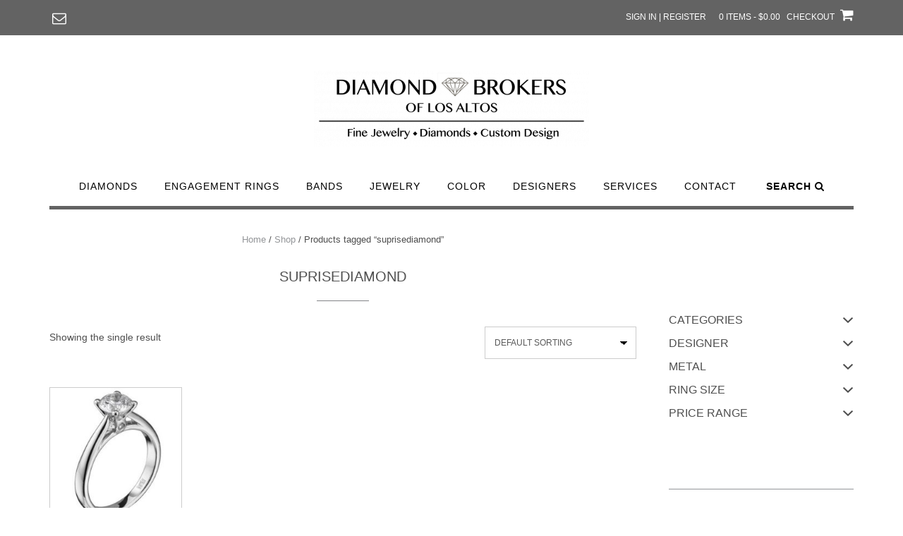

--- FILE ---
content_type: text/html; charset=UTF-8
request_url: https://www.diamondbrokerslosaltos.com/product-tag/suprisediamond/
body_size: 20786
content:
<!DOCTYPE html><!-- Shopstar! -->
<html lang="en-US">
<head>
<meta charset="UTF-8">
<meta name="viewport" content="width=device-width, initial-scale=1">
<link rel="profile" href="http://gmpg.org/xfn/11">

				<script>document.documentElement.className = document.documentElement.className + ' yes-js js_active js'</script>
			<meta name='robots' content='index, follow, max-image-preview:large, max-snippet:-1, max-video-preview:-1' />

	<!-- This site is optimized with the Yoast SEO plugin v26.6 - https://yoast.com/wordpress/plugins/seo/ -->
	<title>suprisediamond Archives - Diamond Brokers of Los Altos | Fine Jewelry</title>
	<link rel="canonical" href="https://www.diamondbrokerslosaltos.com/product-tag/suprisediamond/" />
	<meta property="og:locale" content="en_US" />
	<meta property="og:type" content="article" />
	<meta property="og:title" content="suprisediamond Archives - Diamond Brokers of Los Altos | Fine Jewelry" />
	<meta property="og:url" content="https://www.diamondbrokerslosaltos.com/product-tag/suprisediamond/" />
	<meta property="og:site_name" content="Diamond Brokers of Los Altos | Fine Jewelry" />
	<meta name="twitter:card" content="summary_large_image" />
	<script type="application/ld+json" class="yoast-schema-graph">{"@context":"https://schema.org","@graph":[{"@type":"CollectionPage","@id":"https://www.diamondbrokerslosaltos.com/product-tag/suprisediamond/","url":"https://www.diamondbrokerslosaltos.com/product-tag/suprisediamond/","name":"suprisediamond Archives - Diamond Brokers of Los Altos | Fine Jewelry","isPartOf":{"@id":"https://www.diamondbrokerslosaltos.com/#website"},"primaryImageOfPage":{"@id":"https://www.diamondbrokerslosaltos.com/product-tag/suprisediamond/#primaryimage"},"image":{"@id":"https://www.diamondbrokerslosaltos.com/product-tag/suprisediamond/#primaryimage"},"thumbnailUrl":"https://www.diamondbrokerslosaltos.com/wp-content/uploads/2020/04/x9gzwmlzy3jifzy7kmx2.jpg","breadcrumb":{"@id":"https://www.diamondbrokerslosaltos.com/product-tag/suprisediamond/#breadcrumb"},"inLanguage":"en-US"},{"@type":"ImageObject","inLanguage":"en-US","@id":"https://www.diamondbrokerslosaltos.com/product-tag/suprisediamond/#primaryimage","url":"https://www.diamondbrokerslosaltos.com/wp-content/uploads/2020/04/x9gzwmlzy3jifzy7kmx2.jpg","contentUrl":"https://www.diamondbrokerslosaltos.com/wp-content/uploads/2020/04/x9gzwmlzy3jifzy7kmx2.jpg","width":371,"height":385},{"@type":"BreadcrumbList","@id":"https://www.diamondbrokerslosaltos.com/product-tag/suprisediamond/#breadcrumb","itemListElement":[{"@type":"ListItem","position":1,"name":"Home","item":"https://www.diamondbrokerslosaltos.com/"},{"@type":"ListItem","position":2,"name":"suprisediamond"}]},{"@type":"WebSite","@id":"https://www.diamondbrokerslosaltos.com/#website","url":"https://www.diamondbrokerslosaltos.com/","name":"Diamond Brokers of Los Altos | Fine Jewelry","description":"Discover GIA-certified diamonds, fine jewelry, engagement rings, and wedding bands with custom design and full-service diamond brokerage expertise.","publisher":{"@id":"https://www.diamondbrokerslosaltos.com/#organization"},"potentialAction":[{"@type":"SearchAction","target":{"@type":"EntryPoint","urlTemplate":"https://www.diamondbrokerslosaltos.com/?s={search_term_string}"},"query-input":{"@type":"PropertyValueSpecification","valueRequired":true,"valueName":"search_term_string"}}],"inLanguage":"en-US"},{"@type":"Organization","@id":"https://www.diamondbrokerslosaltos.com/#organization","name":"Diamond Brokers of Los Altos | Fine Jewelry","url":"https://www.diamondbrokerslosaltos.com/","logo":{"@type":"ImageObject","inLanguage":"en-US","@id":"https://www.diamondbrokerslosaltos.com/#/schema/logo/image/","url":"https://www.diamondbrokerslosaltos.com/wp-content/uploads/2020/04/cropped-DBLAlogoLargetransparent-e1587680422406.png","contentUrl":"https://www.diamondbrokerslosaltos.com/wp-content/uploads/2020/04/cropped-DBLAlogoLargetransparent-e1587680422406.png","width":390,"height":108,"caption":"Diamond Brokers of Los Altos | Fine Jewelry"},"image":{"@id":"https://www.diamondbrokerslosaltos.com/#/schema/logo/image/"}}]}</script>
	<!-- / Yoast SEO plugin. -->


<link rel='dns-prefetch' href='//fonts.googleapis.com' />
<link rel="alternate" type="application/rss+xml" title="Diamond Brokers of Los Altos | Fine Jewelry &raquo; Feed" href="https://www.diamondbrokerslosaltos.com/feed/" />
<link rel="alternate" type="application/rss+xml" title="Diamond Brokers of Los Altos | Fine Jewelry &raquo; Comments Feed" href="https://www.diamondbrokerslosaltos.com/comments/feed/" />


<!-- WS Google Webmaster Tools v2.1 - https://wordpress.org/plugins/ws-google-webmaster-tools/ -->
<!-- Website - http://www.webshouter.net/ -->
<meta name="google-site-verification" content="vlfj7lalQ1xKkEHnuzeNHzrUWPYq8CXMU24v8hfKtnU" />
<script>
  (function(i,s,o,g,r,a,m){i['GoogleAnalyticsObject']=r;i[r]=i[r]||function(){
  (i[r].q=i[r].q||[]).push(arguments)},i[r].l=1*new Date();a=s.createElement(o),
  m=s.getElementsByTagName(o)[0];a.async=1;a.src=g;m.parentNode.insertBefore(a,m)
  })(window,document,'script','https://www.google-analytics.com/analytics.js','ga');

  ga('create', 'UA-85482116-1', 'auto');
  ga('send', 'pageview');

</script>
<!-- / WS Google Webmaster Tools plugin. -->

<link rel="alternate" type="application/rss+xml" title="Diamond Brokers of Los Altos | Fine Jewelry &raquo; suprisediamond Tag Feed" href="https://www.diamondbrokerslosaltos.com/product-tag/suprisediamond/feed/" />
<style id='wp-img-auto-sizes-contain-inline-css' type='text/css'>
img:is([sizes=auto i],[sizes^="auto," i]){contain-intrinsic-size:3000px 1500px}
/*# sourceURL=wp-img-auto-sizes-contain-inline-css */
</style>
<style id='wp-emoji-styles-inline-css' type='text/css'>

	img.wp-smiley, img.emoji {
		display: inline !important;
		border: none !important;
		box-shadow: none !important;
		height: 1em !important;
		width: 1em !important;
		margin: 0 0.07em !important;
		vertical-align: -0.1em !important;
		background: none !important;
		padding: 0 !important;
	}
/*# sourceURL=wp-emoji-styles-inline-css */
</style>
<link rel='stylesheet' id='wp-block-library-css' href='https://www.diamondbrokerslosaltos.com/wp-includes/css/dist/block-library/style.min.css?ver=6.9' type='text/css' media='all' />
<style id='classic-theme-styles-inline-css' type='text/css'>
/*! This file is auto-generated */
.wp-block-button__link{color:#fff;background-color:#32373c;border-radius:9999px;box-shadow:none;text-decoration:none;padding:calc(.667em + 2px) calc(1.333em + 2px);font-size:1.125em}.wp-block-file__button{background:#32373c;color:#fff;text-decoration:none}
/*# sourceURL=/wp-includes/css/classic-themes.min.css */
</style>
<link rel='stylesheet' id='jquery-selectBox-css' href='https://www.diamondbrokerslosaltos.com/wp-content/plugins/yith-woocommerce-wishlist-premium/assets/css/jquery.selectBox.css?ver=1.2.0' type='text/css' media='all' />
<link rel='stylesheet' id='yith-wcwl-font-awesome-css' href='https://www.diamondbrokerslosaltos.com/wp-content/plugins/yith-woocommerce-wishlist-premium/assets/css/font-awesome.css?ver=4.7.0' type='text/css' media='all' />
<link rel='stylesheet' id='woocommerce_prettyPhoto_css-css' href='//www.diamondbrokerslosaltos.com/wp-content/plugins/woocommerce/assets/css/prettyPhoto.css?ver=3.1.6' type='text/css' media='all' />
<link rel='stylesheet' id='yith-wcwl-main-css' href='https://www.diamondbrokerslosaltos.com/wp-content/plugins/yith-woocommerce-wishlist-premium/assets/css/style.css?ver=4.4.0' type='text/css' media='all' />
<style id='yith-wcwl-main-inline-css' type='text/css'>
 :root { --rounded-corners-radius: 16px; --add-to-cart-rounded-corners-radius: 16px; --color-share-button-color: #fff; --color-share-button-color-hover: #fff; --feedback-duration: 3s; --modal-colors-overlay: #0000004d; --modal-colors-icon: #007565; --modal-colors-primary-button: #007565; --modal-colors-primary-button-hover: #007565; --modal-colors-primary-button-text: #fff; --modal-colors-primary-button-text-hover: #fff; --modal-colors-secondary-button: #e8e8e8; --modal-colors-secondary-button-hover: #d8d8d8; --modal-colors-secondary-button-text: #777; --modal-colors-secondary-button-text-hover: #777; --color-ask-an-estimate-background: #333333; --color-ask-an-estimate-text: #FFFFFF; --color-ask-an-estimate-border: #333333; --color-ask-an-estimate-background-hover: #4F4F4F; --color-ask-an-estimate-text-hover: #FFFFFF; --color-ask-an-estimate-border-hover: #4F4F4F; --ask-an-estimate-rounded-corners-radius: 16px; --tooltip-color-background: #333333e6; --tooltip-color-text: #fff } 
 :root { --rounded-corners-radius: 16px; --add-to-cart-rounded-corners-radius: 16px; --color-share-button-color: #fff; --color-share-button-color-hover: #fff; --feedback-duration: 3s; --modal-colors-overlay: #0000004d; --modal-colors-icon: #007565; --modal-colors-primary-button: #007565; --modal-colors-primary-button-hover: #007565; --modal-colors-primary-button-text: #fff; --modal-colors-primary-button-text-hover: #fff; --modal-colors-secondary-button: #e8e8e8; --modal-colors-secondary-button-hover: #d8d8d8; --modal-colors-secondary-button-text: #777; --modal-colors-secondary-button-text-hover: #777; --color-ask-an-estimate-background: #333333; --color-ask-an-estimate-text: #FFFFFF; --color-ask-an-estimate-border: #333333; --color-ask-an-estimate-background-hover: #4F4F4F; --color-ask-an-estimate-text-hover: #FFFFFF; --color-ask-an-estimate-border-hover: #4F4F4F; --ask-an-estimate-rounded-corners-radius: 16px; --tooltip-color-background: #333333e6; --tooltip-color-text: #fff } 
/*# sourceURL=yith-wcwl-main-inline-css */
</style>
<style id='global-styles-inline-css' type='text/css'>
:root{--wp--preset--aspect-ratio--square: 1;--wp--preset--aspect-ratio--4-3: 4/3;--wp--preset--aspect-ratio--3-4: 3/4;--wp--preset--aspect-ratio--3-2: 3/2;--wp--preset--aspect-ratio--2-3: 2/3;--wp--preset--aspect-ratio--16-9: 16/9;--wp--preset--aspect-ratio--9-16: 9/16;--wp--preset--color--black: #000000;--wp--preset--color--cyan-bluish-gray: #abb8c3;--wp--preset--color--white: #ffffff;--wp--preset--color--pale-pink: #f78da7;--wp--preset--color--vivid-red: #cf2e2e;--wp--preset--color--luminous-vivid-orange: #ff6900;--wp--preset--color--luminous-vivid-amber: #fcb900;--wp--preset--color--light-green-cyan: #7bdcb5;--wp--preset--color--vivid-green-cyan: #00d084;--wp--preset--color--pale-cyan-blue: #8ed1fc;--wp--preset--color--vivid-cyan-blue: #0693e3;--wp--preset--color--vivid-purple: #9b51e0;--wp--preset--gradient--vivid-cyan-blue-to-vivid-purple: linear-gradient(135deg,rgb(6,147,227) 0%,rgb(155,81,224) 100%);--wp--preset--gradient--light-green-cyan-to-vivid-green-cyan: linear-gradient(135deg,rgb(122,220,180) 0%,rgb(0,208,130) 100%);--wp--preset--gradient--luminous-vivid-amber-to-luminous-vivid-orange: linear-gradient(135deg,rgb(252,185,0) 0%,rgb(255,105,0) 100%);--wp--preset--gradient--luminous-vivid-orange-to-vivid-red: linear-gradient(135deg,rgb(255,105,0) 0%,rgb(207,46,46) 100%);--wp--preset--gradient--very-light-gray-to-cyan-bluish-gray: linear-gradient(135deg,rgb(238,238,238) 0%,rgb(169,184,195) 100%);--wp--preset--gradient--cool-to-warm-spectrum: linear-gradient(135deg,rgb(74,234,220) 0%,rgb(151,120,209) 20%,rgb(207,42,186) 40%,rgb(238,44,130) 60%,rgb(251,105,98) 80%,rgb(254,248,76) 100%);--wp--preset--gradient--blush-light-purple: linear-gradient(135deg,rgb(255,206,236) 0%,rgb(152,150,240) 100%);--wp--preset--gradient--blush-bordeaux: linear-gradient(135deg,rgb(254,205,165) 0%,rgb(254,45,45) 50%,rgb(107,0,62) 100%);--wp--preset--gradient--luminous-dusk: linear-gradient(135deg,rgb(255,203,112) 0%,rgb(199,81,192) 50%,rgb(65,88,208) 100%);--wp--preset--gradient--pale-ocean: linear-gradient(135deg,rgb(255,245,203) 0%,rgb(182,227,212) 50%,rgb(51,167,181) 100%);--wp--preset--gradient--electric-grass: linear-gradient(135deg,rgb(202,248,128) 0%,rgb(113,206,126) 100%);--wp--preset--gradient--midnight: linear-gradient(135deg,rgb(2,3,129) 0%,rgb(40,116,252) 100%);--wp--preset--font-size--small: 13px;--wp--preset--font-size--medium: 20px;--wp--preset--font-size--large: 36px;--wp--preset--font-size--x-large: 42px;--wp--preset--spacing--20: 0.44rem;--wp--preset--spacing--30: 0.67rem;--wp--preset--spacing--40: 1rem;--wp--preset--spacing--50: 1.5rem;--wp--preset--spacing--60: 2.25rem;--wp--preset--spacing--70: 3.38rem;--wp--preset--spacing--80: 5.06rem;--wp--preset--shadow--natural: 6px 6px 9px rgba(0, 0, 0, 0.2);--wp--preset--shadow--deep: 12px 12px 50px rgba(0, 0, 0, 0.4);--wp--preset--shadow--sharp: 6px 6px 0px rgba(0, 0, 0, 0.2);--wp--preset--shadow--outlined: 6px 6px 0px -3px rgb(255, 255, 255), 6px 6px rgb(0, 0, 0);--wp--preset--shadow--crisp: 6px 6px 0px rgb(0, 0, 0);}:where(.is-layout-flex){gap: 0.5em;}:where(.is-layout-grid){gap: 0.5em;}body .is-layout-flex{display: flex;}.is-layout-flex{flex-wrap: wrap;align-items: center;}.is-layout-flex > :is(*, div){margin: 0;}body .is-layout-grid{display: grid;}.is-layout-grid > :is(*, div){margin: 0;}:where(.wp-block-columns.is-layout-flex){gap: 2em;}:where(.wp-block-columns.is-layout-grid){gap: 2em;}:where(.wp-block-post-template.is-layout-flex){gap: 1.25em;}:where(.wp-block-post-template.is-layout-grid){gap: 1.25em;}.has-black-color{color: var(--wp--preset--color--black) !important;}.has-cyan-bluish-gray-color{color: var(--wp--preset--color--cyan-bluish-gray) !important;}.has-white-color{color: var(--wp--preset--color--white) !important;}.has-pale-pink-color{color: var(--wp--preset--color--pale-pink) !important;}.has-vivid-red-color{color: var(--wp--preset--color--vivid-red) !important;}.has-luminous-vivid-orange-color{color: var(--wp--preset--color--luminous-vivid-orange) !important;}.has-luminous-vivid-amber-color{color: var(--wp--preset--color--luminous-vivid-amber) !important;}.has-light-green-cyan-color{color: var(--wp--preset--color--light-green-cyan) !important;}.has-vivid-green-cyan-color{color: var(--wp--preset--color--vivid-green-cyan) !important;}.has-pale-cyan-blue-color{color: var(--wp--preset--color--pale-cyan-blue) !important;}.has-vivid-cyan-blue-color{color: var(--wp--preset--color--vivid-cyan-blue) !important;}.has-vivid-purple-color{color: var(--wp--preset--color--vivid-purple) !important;}.has-black-background-color{background-color: var(--wp--preset--color--black) !important;}.has-cyan-bluish-gray-background-color{background-color: var(--wp--preset--color--cyan-bluish-gray) !important;}.has-white-background-color{background-color: var(--wp--preset--color--white) !important;}.has-pale-pink-background-color{background-color: var(--wp--preset--color--pale-pink) !important;}.has-vivid-red-background-color{background-color: var(--wp--preset--color--vivid-red) !important;}.has-luminous-vivid-orange-background-color{background-color: var(--wp--preset--color--luminous-vivid-orange) !important;}.has-luminous-vivid-amber-background-color{background-color: var(--wp--preset--color--luminous-vivid-amber) !important;}.has-light-green-cyan-background-color{background-color: var(--wp--preset--color--light-green-cyan) !important;}.has-vivid-green-cyan-background-color{background-color: var(--wp--preset--color--vivid-green-cyan) !important;}.has-pale-cyan-blue-background-color{background-color: var(--wp--preset--color--pale-cyan-blue) !important;}.has-vivid-cyan-blue-background-color{background-color: var(--wp--preset--color--vivid-cyan-blue) !important;}.has-vivid-purple-background-color{background-color: var(--wp--preset--color--vivid-purple) !important;}.has-black-border-color{border-color: var(--wp--preset--color--black) !important;}.has-cyan-bluish-gray-border-color{border-color: var(--wp--preset--color--cyan-bluish-gray) !important;}.has-white-border-color{border-color: var(--wp--preset--color--white) !important;}.has-pale-pink-border-color{border-color: var(--wp--preset--color--pale-pink) !important;}.has-vivid-red-border-color{border-color: var(--wp--preset--color--vivid-red) !important;}.has-luminous-vivid-orange-border-color{border-color: var(--wp--preset--color--luminous-vivid-orange) !important;}.has-luminous-vivid-amber-border-color{border-color: var(--wp--preset--color--luminous-vivid-amber) !important;}.has-light-green-cyan-border-color{border-color: var(--wp--preset--color--light-green-cyan) !important;}.has-vivid-green-cyan-border-color{border-color: var(--wp--preset--color--vivid-green-cyan) !important;}.has-pale-cyan-blue-border-color{border-color: var(--wp--preset--color--pale-cyan-blue) !important;}.has-vivid-cyan-blue-border-color{border-color: var(--wp--preset--color--vivid-cyan-blue) !important;}.has-vivid-purple-border-color{border-color: var(--wp--preset--color--vivid-purple) !important;}.has-vivid-cyan-blue-to-vivid-purple-gradient-background{background: var(--wp--preset--gradient--vivid-cyan-blue-to-vivid-purple) !important;}.has-light-green-cyan-to-vivid-green-cyan-gradient-background{background: var(--wp--preset--gradient--light-green-cyan-to-vivid-green-cyan) !important;}.has-luminous-vivid-amber-to-luminous-vivid-orange-gradient-background{background: var(--wp--preset--gradient--luminous-vivid-amber-to-luminous-vivid-orange) !important;}.has-luminous-vivid-orange-to-vivid-red-gradient-background{background: var(--wp--preset--gradient--luminous-vivid-orange-to-vivid-red) !important;}.has-very-light-gray-to-cyan-bluish-gray-gradient-background{background: var(--wp--preset--gradient--very-light-gray-to-cyan-bluish-gray) !important;}.has-cool-to-warm-spectrum-gradient-background{background: var(--wp--preset--gradient--cool-to-warm-spectrum) !important;}.has-blush-light-purple-gradient-background{background: var(--wp--preset--gradient--blush-light-purple) !important;}.has-blush-bordeaux-gradient-background{background: var(--wp--preset--gradient--blush-bordeaux) !important;}.has-luminous-dusk-gradient-background{background: var(--wp--preset--gradient--luminous-dusk) !important;}.has-pale-ocean-gradient-background{background: var(--wp--preset--gradient--pale-ocean) !important;}.has-electric-grass-gradient-background{background: var(--wp--preset--gradient--electric-grass) !important;}.has-midnight-gradient-background{background: var(--wp--preset--gradient--midnight) !important;}.has-small-font-size{font-size: var(--wp--preset--font-size--small) !important;}.has-medium-font-size{font-size: var(--wp--preset--font-size--medium) !important;}.has-large-font-size{font-size: var(--wp--preset--font-size--large) !important;}.has-x-large-font-size{font-size: var(--wp--preset--font-size--x-large) !important;}
:where(.wp-block-post-template.is-layout-flex){gap: 1.25em;}:where(.wp-block-post-template.is-layout-grid){gap: 1.25em;}
:where(.wp-block-term-template.is-layout-flex){gap: 1.25em;}:where(.wp-block-term-template.is-layout-grid){gap: 1.25em;}
:where(.wp-block-columns.is-layout-flex){gap: 2em;}:where(.wp-block-columns.is-layout-grid){gap: 2em;}
:root :where(.wp-block-pullquote){font-size: 1.5em;line-height: 1.6;}
/*# sourceURL=global-styles-inline-css */
</style>
<link rel='stylesheet' id='pb-accordion-blocks-style-css' href='https://www.diamondbrokerslosaltos.com/wp-content/plugins/accordion-blocks/build/index.css?ver=1.5.0' type='text/css' media='all' />
<link rel='stylesheet' id='collapscore-css-css' href='https://www.diamondbrokerslosaltos.com/wp-content/plugins/jquery-collapse-o-matic/css/core_style.css?ver=1.0' type='text/css' media='all' />
<link rel='stylesheet' id='collapseomatic-css-css' href='https://www.diamondbrokerslosaltos.com/wp-content/plugins/jquery-collapse-o-matic/css/light_style.css?ver=1.6' type='text/css' media='all' />
<link rel='stylesheet' id='wpmenucart-icons-css' href='https://www.diamondbrokerslosaltos.com/wp-content/plugins/woocommerce-menu-bar-cart/assets/css/wpmenucart-icons.min.css?ver=2.14.12' type='text/css' media='all' />
<style id='wpmenucart-icons-inline-css' type='text/css'>
@font-face{font-family:WPMenuCart;src:url(https://www.diamondbrokerslosaltos.com/wp-content/plugins/woocommerce-menu-bar-cart/assets/fonts/WPMenuCart.eot);src:url(https://www.diamondbrokerslosaltos.com/wp-content/plugins/woocommerce-menu-bar-cart/assets/fonts/WPMenuCart.eot?#iefix) format('embedded-opentype'),url(https://www.diamondbrokerslosaltos.com/wp-content/plugins/woocommerce-menu-bar-cart/assets/fonts/WPMenuCart.woff2) format('woff2'),url(https://www.diamondbrokerslosaltos.com/wp-content/plugins/woocommerce-menu-bar-cart/assets/fonts/WPMenuCart.woff) format('woff'),url(https://www.diamondbrokerslosaltos.com/wp-content/plugins/woocommerce-menu-bar-cart/assets/fonts/WPMenuCart.ttf) format('truetype'),url(https://www.diamondbrokerslosaltos.com/wp-content/plugins/woocommerce-menu-bar-cart/assets/fonts/WPMenuCart.svg#WPMenuCart) format('svg');font-weight:400;font-style:normal;font-display:swap}
/*# sourceURL=wpmenucart-icons-inline-css */
</style>
<link rel='stylesheet' id='wpmenucart-css' href='https://www.diamondbrokerslosaltos.com/wp-content/plugins/woocommerce-menu-bar-cart/assets/css/wpmenucart-main.min.css?ver=2.14.12' type='text/css' media='all' />
<link rel='stylesheet' id='pac-styles-css' href='https://www.diamondbrokerslosaltos.com/wp-content/plugins/woocommerce-product-archive-customiser/assets/css/pac.css?ver=6.9' type='text/css' media='all' />
<link rel='stylesheet' id='pac-layout-styles-css' href='https://www.diamondbrokerslosaltos.com/wp-content/plugins/woocommerce-product-archive-customiser/assets/css/layout.css?ver=6.9' type='text/css' media='only screen and (min-width: 768px)' />
<link rel='stylesheet' id='woocommerce-layout-css' href='https://www.diamondbrokerslosaltos.com/wp-content/plugins/woocommerce/assets/css/woocommerce-layout.css?ver=10.4.3' type='text/css' media='all' />
<style id='woocommerce-layout-inline-css' type='text/css'>

	.infinite-scroll .woocommerce-pagination {
		display: none;
	}
/*# sourceURL=woocommerce-layout-inline-css */
</style>
<link rel='stylesheet' id='woocommerce-smallscreen-css' href='https://www.diamondbrokerslosaltos.com/wp-content/plugins/woocommerce/assets/css/woocommerce-smallscreen.css?ver=10.4.3' type='text/css' media='only screen and (max-width: 768px)' />
<link rel='stylesheet' id='woocommerce-general-css' href='https://www.diamondbrokerslosaltos.com/wp-content/plugins/woocommerce/assets/css/woocommerce.css?ver=10.4.3' type='text/css' media='all' />
<style id='woocommerce-inline-inline-css' type='text/css'>
.woocommerce form .form-row .required { visibility: visible; }
/*# sourceURL=woocommerce-inline-inline-css */
</style>
<link rel='stylesheet' id='wc-gateway-ppec-frontend-css' href='https://www.diamondbrokerslosaltos.com/wp-content/plugins/woocommerce-gateway-paypal-express-checkout/assets/css/wc-gateway-ppec-frontend.css?ver=2.1.3' type='text/css' media='all' />
<link rel='stylesheet' id='dashicons-css' href='https://www.diamondbrokerslosaltos.com/wp-includes/css/dashicons.min.css?ver=6.9' type='text/css' media='all' />
<style id='dashicons-inline-css' type='text/css'>
[data-font="Dashicons"]:before {font-family: 'Dashicons' !important;content: attr(data-icon) !important;speak: none !important;font-weight: normal !important;font-variant: normal !important;text-transform: none !important;line-height: 1 !important;font-style: normal !important;-webkit-font-smoothing: antialiased !important;-moz-osx-font-smoothing: grayscale !important;}
/*# sourceURL=dashicons-inline-css */
</style>
<link rel='stylesheet' id='wc_products_compare_style-css' href='https://www.diamondbrokerslosaltos.com/wp-content/plugins/woocommerce-products-compare/assets/css/frontend.css?ver=1.4.3' type='text/css' media='all' />
<link rel='stylesheet' id='shopstar-fonts-css' href='https://fonts.googleapis.com/css?family=Prata%3A400%7CRaleway%3A100%2C300%2C400%2C500%2C600%2C700%2C800%7CLato%3A300%2C300italic%2C400%2C400italic%2C600%2C600italic%2C700%2C700italic%7CLora%3A400italic&#038;subset=latin%2Clatin-ext&#038;ver=1.1.24' type='text/css' media='all' />
<link rel='stylesheet' id='shopstar-header-centered-css' href='https://www.diamondbrokerslosaltos.com/wp-content/themes/shopstar/library/css/header-centered.css?ver=1.1.24' type='text/css' media='all' />
<link rel='stylesheet' id='otb-font-awesome-css' href='https://www.diamondbrokerslosaltos.com/wp-content/themes/shopstar/library/fonts/otb-font-awesome/css/font-awesome.css?ver=4.7.0' type='text/css' media='all' />
<link rel='stylesheet' id='shopstar-style-css' href='https://www.diamondbrokerslosaltos.com/wp-content/themes/shopstar/style.css?ver=1.1.24' type='text/css' media='all' />
<link rel='stylesheet' id='shopstar-woocommerce-custom-css' href='https://www.diamondbrokerslosaltos.com/wp-content/themes/shopstar/library/css/woocommerce-custom.css?ver=1.1.24' type='text/css' media='all' />
<link rel='stylesheet' id='shopstar_customizer_theme_fonts-css' href='//fonts.googleapis.com/css?family=Lato%3Aregular%2Citalic%2C100%2C300%2C700%26subset%3Dlatin%2C' type='text/css' media='screen' />
<link rel='stylesheet' id='prdctfltr-css' href='https://www.diamondbrokerslosaltos.com/wp-content/plugins/prdctfltr/lib/css/prdctfltr.min.css?ver=6.4.2' type='text/css' media='all' />
<script type="text/javascript" src="https://www.diamondbrokerslosaltos.com/wp-includes/js/jquery/jquery.min.js?ver=3.7.1" id="jquery-core-js"></script>
<script type="text/javascript" src="https://www.diamondbrokerslosaltos.com/wp-includes/js/jquery/jquery-migrate.min.js?ver=3.4.1" id="jquery-migrate-js"></script>
<script type="text/javascript" src="https://www.diamondbrokerslosaltos.com/wp-content/plugins/woocommerce/assets/js/jquery-blockui/jquery.blockUI.min.js?ver=2.7.0-wc.10.4.3" id="wc-jquery-blockui-js" defer="defer" data-wp-strategy="defer"></script>
<script type="text/javascript" src="https://www.diamondbrokerslosaltos.com/wp-content/plugins/woocommerce/assets/js/js-cookie/js.cookie.min.js?ver=2.1.4-wc.10.4.3" id="wc-js-cookie-js" defer="defer" data-wp-strategy="defer"></script>
<script type="text/javascript" id="woocommerce-js-extra">
/* <![CDATA[ */
var woocommerce_params = {"ajax_url":"/wp-admin/admin-ajax.php","wc_ajax_url":"/?wc-ajax=%%endpoint%%","i18n_password_show":"Show password","i18n_password_hide":"Hide password"};
//# sourceURL=woocommerce-js-extra
/* ]]> */
</script>
<script type="text/javascript" src="https://www.diamondbrokerslosaltos.com/wp-content/plugins/woocommerce/assets/js/frontend/woocommerce.min.js?ver=10.4.3" id="woocommerce-js" defer="defer" data-wp-strategy="defer"></script>
<link rel="https://api.w.org/" href="https://www.diamondbrokerslosaltos.com/wp-json/" /><link rel="alternate" title="JSON" type="application/json" href="https://www.diamondbrokerslosaltos.com/wp-json/wp/v2/product_tag/1953" /><link rel="EditURI" type="application/rsd+xml" title="RSD" href="https://www.diamondbrokerslosaltos.com/xmlrpc.php?rsd" />
<meta name="generator" content="WordPress 6.9" />
<meta name="generator" content="WooCommerce 10.4.3" />
<style>div.woocommerce-variation-add-to-cart-disabled { display: none ! important; }</style><style type="text/css">


/* Minimum slider width */
.slider-container.default .slider .slide img {
	min-width: 600px;
}


/* Mobile Menu and other mobile stylings */
@media only screen and (min-width: 960px) {
	.main-navigation ul ul li:hover > ul,
	.main-navigation ul ul li.focus > ul {
		/*
		left: 100%;
		*/
		display: block;
	}

	.main-navigation ul ul a {
		color: #939598;
	}
	
	.main-navigation ul ul a:hover,
	.main-navigation ul ul li.current-menu-item > a,
	.main-navigation ul ul li.current_page_item > a,
	.main-navigation ul ul li.current-menu-parent > a,
	.main-navigation ul ul li.current_page_parent > a,
	.main-navigation ul ul li.current-menu-ancestor > a,
	.main-navigation ul ul li.current_page_ancestor > a {
		color: #4F4F4F;
	}
	
}

@media only screen and (max-width: 960px) {	#main-menu.shopstar-mobile-menu-primary-color-scheme {
		background-color: #000000;
	}
		
	.main-navigation .padder {
		margin: 0;
	}	
	
	.submenu-toggle {
    	display: block;
    }
    
	/* Mobile Menu */
	.site-header .main-navigation .container {
		border-bottom: none !important;
	}
	
	.site-header .main-navigation.bottom-border.mobile {
		border-bottom-width: 5px;
	}

	.main-navigation .main-navigation-inner {
		display: block;	
	}
	
	.site-header .search-button {
	    display: block;
	    padding: 8px 22px 0 26px;
	    text-align: left;
	}	
	.main-navigation .search-slidedown {
		margin: 0;
		top: 0;
		position: relative;
	}
	.main-navigation .search-slidedown .container {
		padding: 0;
		width: 100%;
	}
	.main-navigation .search-slidedown .padder {
		margin: 0px;
		width: 100%;
		display: inline-block;
	}
	.main-navigation .search-slidedown .search-block {
		margin: 0 !important;
		float: left;
		width: 254px;
		left: 26px !important;
	}
	.main-navigation .search-slidedown .search-block label {
		width: 80%;
		float: left;
		display: inline-block;
	}
	.main-navigation .search-slidedown .search-block .search-field {
		border: 0;
		padding: 4px 0 4px 0;
		width: 100%;
	}
    .main-navigation .menu-toggle {
	    display: block;
		margin: 0 auto 0 auto;
	    padding: 16px 18px;
	    color: #FFF;
	    text-transform: uppercase;
    	text-align: center;
	    cursor: pointer;
	}
	.main-navigation .menu-toggle .otb-fa.otb-fa-bars {
    	font-size: 28px;
	}
    .main-navigation .nav-menu {
		display: block !important;
    	display: inline-block;
    }
	.main-navigation #main-menu {
        color: #8C8C8C;
        box-shadow: 1px 0 1px rgba(255, 255, 255, 0.04) inset;
        position: fixed;
        top: 0;
        right: -280px;
        width: 280px;
        max-width: 100%;
        -ms-box-sizing: border-box;
        -moz-box-sizing: border-box;
        -webkit-box-sizing: border-box;
        box-sizing: border-box;
        padding: 74px 0 30px 0;
        z-index: 100000;
        height: 100%;
        overflow: auto;
        -webkit-transition: right 0.4s ease 0s;
        -moz-transition: right 0.4s ease 0s;
        -ms-transition: right 0.4s ease 0s;
        -o-transition: right 0.4s ease 0s;
        transition: right 0.4s ease 0s;
    }
    .main-navigation ul {
        display: block;
    	visibility: visible !important;
		opacity: 1 !important;
		transform: none !important;
    }
    .main-navigation li {
        display: block;
        float: none;
        position: relative;
    	margin: 0;
    	padding: 0;
    }
    .main-navigation li a {
    	white-space: normal !important;
		display: block;
        float: none;
        padding: 8px 22px 8px 26px;
        font-size: 14px;
        text-align: left !important;
  	}
  	
    .main-navigation ul ul {
        position: relative !important;
        top: 0 !important;
        left: 0 !important;
        float: none !important;
    	background-color: transparent;
    	background-image: none;
    	box-shadow: none;
    	border: none;
        padding: 0;
        margin: 0;
        display: none;
    }
    .main-navigation ul ul li:last-child a,
    .main-navigation ul ul li a {
        box-shadow: none;
        padding: 6px 30px;
        width: auto;
    }
    
	.main-navigation ul ul ul {
		margin: 0;
		left: 0 !important;
	}    

    .main-navigation ul ul ul li a {
        padding: 6px 39px !important;
    }
    .main-navigation ul ul ul ul li a {
        padding: 6px 47px !important;
    }

    .main-navigation .close-button {
        display: block;
    	border-radius: 100%;
        position: absolute;
        top: 23px;
        left: 26px;
        font-size: 26px;
    	font-weight: 400;
        color: #FFFFFF;
        text-align: center;
        height: 36px;
        line-height: 33px;
        cursor: pointer;
    	
	    -webkit-transition: all 0.2s ease 0s;
	     -moz-transition: all 0.2s ease 0s;
	      -ms-transition: all 0.2s ease 0s;
	       -o-transition: all 0.2s ease 0s;
	          transition: all 0.2s ease 0s;

    }
    
    .main-navigation .close-button .otb-fa {
	    -webkit-transition: all 0.2s ease 0s;
	     -moz-transition: all 0.2s ease 0s;
	      -ms-transition: all 0.2s ease 0s;
	       -o-transition: all 0.2s ease 0s;
	          transition: all 0.2s ease 0s;
	}

	.main-navigation .close-button .otb-fa-angle-left {
        position: relative;
        left: -4px;
    }
	
	#main-menu.shopstar-mobile-menu-primary-color-scheme a,
	#main-menu.shopstar-mobile-menu-primary-color-scheme .submenu-toggle {
    	color: #FFFFFF;
	}
	
	#main-menu.shopstar-mobile-menu-primary-color-scheme li.current-menu-item > a,
	#main-menu.shopstar-mobile-menu-primary-color-scheme li.current_page_item > a,
	#main-menu.shopstar-mobile-menu-primary-color-scheme li.current-menu-parent > a,
	#main-menu.shopstar-mobile-menu-primary-color-scheme li.current_page_parent > a,
	#main-menu.shopstar-mobile-menu-primary-color-scheme li.current-menu-ancestor > a,
	#main-menu.shopstar-mobile-menu-primary-color-scheme li.current_page_ancestor > a {
		color: rgba(255, 255, 255, 0.6);
	}
	
	#main-menu.shopstar-mobile-menu-primary-color-scheme .close-button:hover .otb-fa,	
	#main-menu.shopstar-mobile-menu-primary-color-scheme li > a:hover,
	#main-menu.shopstar-mobile-menu-primary-color-scheme .search-button a:hover {
		color: rgba(255, 255, 255, 0.6);
	}
    
    .open-page-item > ul.children,
    .open-page-item > ul.sub-menu {
    	display: block !important;
    }
}

</style>	<noscript><style>.woocommerce-product-gallery{ opacity: 1 !important; }</style></noscript>
	<meta name="generator" content="Elementor 3.34.0; features: e_font_icon_svg, additional_custom_breakpoints; settings: css_print_method-external, google_font-enabled, font_display-swap">
			<style>
				.e-con.e-parent:nth-of-type(n+4):not(.e-lazyloaded):not(.e-no-lazyload),
				.e-con.e-parent:nth-of-type(n+4):not(.e-lazyloaded):not(.e-no-lazyload) * {
					background-image: none !important;
				}
				@media screen and (max-height: 1024px) {
					.e-con.e-parent:nth-of-type(n+3):not(.e-lazyloaded):not(.e-no-lazyload),
					.e-con.e-parent:nth-of-type(n+3):not(.e-lazyloaded):not(.e-no-lazyload) * {
						background-image: none !important;
					}
				}
				@media screen and (max-height: 640px) {
					.e-con.e-parent:nth-of-type(n+2):not(.e-lazyloaded):not(.e-no-lazyload),
					.e-con.e-parent:nth-of-type(n+2):not(.e-lazyloaded):not(.e-no-lazyload) * {
						background-image: none !important;
					}
				}
			</style>
			<style type="text/css" id="custom-background-css">
body.custom-background { background-color: #ffffff; }
</style>
	
<!-- Begin Custom CSS -->
<style type="text/css" id="out-the-box-custom-css">
#main-menu{background-color:#ffffff;}.main-navigation .menu-toggle .otb-fa.otb-fa-bars,
    			.shopstar-page-builders-use-theme-styles .elementor-widget-icon.elementor-view-default .elementor-icon,
				.shopstar-page-builders-use-theme-styles .elementor-widget-icon.elementor-view-framed .elementor-icon,
				.shopstar-page-builders-use-theme-styles .elementor-widget-icon-box.elementor-view-default .elementor-icon,
				.shopstar-page-builders-use-theme-styles .elementor-widget-icon-box.elementor-view-framed .elementor-icon{color:#636363;}.site-header .top-bar,
				.site-footer .bottom-bar,
				.main-navigation .close-button,
    			p.woocommerce-store-notice.demo_store,
    			html .select2-container--default .select2-results__option--highlighted[aria-selected],
    			.shopstar-page-builders-use-theme-styles .elementor-widget-icon.elementor-view-stacked .elementor-icon,
				.shopstar-page-builders-use-theme-styles .elementor-widget-icon-box.elementor-view-stacked .elementor-icon{background-color:#636363;}div.wpforms-container form.wpforms-form input[type="text"]:focus,
				div.wpforms-container form.wpforms-form input[type="email"]:focus,
				div.wpforms-container form.wpforms-form input[type="tel"]:focus,
				div.wpforms-container form.wpforms-form input[type="number"]:focus,
				div.wpforms-container form.wpforms-form input[type="url"]:focus,
				div.wpforms-container form.wpforms-form input[type="password"]:focus,
				div.wpforms-container form.wpforms-form input[type="search"]:focus,
				div.wpforms-container form.wpforms-form select:focus,
				div.wpforms-container form.wpforms-form textarea:focus,
				input[type="text"]:focus,
				input[type="email"]:focus,
				input[type="tel"]:focus,
				input[type="number"]:focus,
				input[type="url"]:focus,
				input[type="password"]:focus,
				input[type="search"]:focus,
				input[name="coupon_code"]:focus,
				textarea:focus,
				select:focus,
				.woocommerce form .form-row.woocommerce-validated .select2-container:focus,
				.woocommerce form .form-row.woocommerce-validated input.input-text:focus,
				.woocommerce form .form-row.woocommerce-validated select:focus,    					
				.select2.select2-container--default .select2-selection--single[aria-expanded="true"],
				.select2-container--open .select2-dropdown,
    			.shopstar-page-builders-use-theme-styles .elementor-widget-icon.elementor-view-framed .elementor-icon,
				.shopstar-page-builders-use-theme-styles .elementor-widget-icon-box.elementor-view-framed .elementor-icon{border-color:#636363;}.site-header .container.bottom-border,
				.site-header .main-navigation.bottom-border,
				.site-header .main-navigation .container.bottom-border,
				.home .site-header.bottom-border,
				.main-navigation ul ul{border-bottom-color:#636363;}.main-navigation ul ul{border-top-color:#636363;}::-moz-selection{background-color:#636363;}::selection{background-color:#636363;}h1, h2, h3, h4, h5, h6,
				h1 a, h2 a, h3 a, h4 a, h5 a, h6 a,
				h1 a:visited, h2 a:visited, h3 a:visited, h4 a:visited, h5 a:visited, h6 a:visited,
				.slider-container.default .slider .slide .overlay h2,
    			.slider-container.default .slider .slide .overlay h3,
    			.slider-container.default .slider .slide .overlay h4,
    			.slider-container.default .slider .slide .overlay h5,
    			.slider-container.default .slider .slide .overlay h6,
				.header-image .overlay h2,
    			.header-image .overlay h3,
    			.header-image .overlay h4,
    			.header-image .overlay h5,
    			.header-image .overlay h6,
    			ul.product_list_widget li .product-title,
				.main-navigation a,
				.content-area .widget-title,
				.widget-area .widget-title,
				.site-footer .widgets ul li h2.widgettitle,
				.woocommerce a.button,
				.woocommerce #respond input#submit,
				.woocommerce button.button,
				.woocommerce input.button,
				a.button,
				.shopstar-page-builders-use-theme-styles .widget_sow-button .ow-button-base a,
				.shopstar-page-builders-use-theme-styles .elementor-widget-button .elementor-button,
				.shopstar-page-builders-use-theme-styles .elementor-widget-heading .elementor-heading-title,
				.shopstar-page-builders-use-theme-styles .elementor-widget-icon-box .elementor-icon-box-content .elementor-icon-box-title,
    			.shopstar-page-builders-use-theme-styles .elementor-widget-icon-box .elementor-icon-box-content .elementor-icon-box-title a,
				input[type="button"],
				input[type="reset"],
				input[type="submit"],
				html #jp-relatedposts h3.jp-relatedposts-headline,
    			html #infinite-handle span button,
    			html #infinite-handle span button:hover,
    			div.wpforms-container form.wpforms-form input[type=submit],
				div.wpforms-container form.wpforms-form button[type=submit],
				div.wpforms-container form.wpforms-form .wpforms-page-button,
    			.wp-block-search__button{font-family:"Lato","Helvetica Neue",sans-serif;}h1, h2, h3, h4, h5, h6,
				h1 a, h2 a, h3 a, h4 a, h5 a, h6 a,
				h1 a:visited, h2 a:visited, h3 a:visited, h4 a:visited, h5 a:visited, h6 a:visited,
				.shopstar-page-builders-use-theme-styles .elementor-widget-heading .elementor-heading-title,
				.shopstar-page-builders-use-theme-styles .elementor-widget-icon-box .elementor-icon-box-content .elementor-icon-box-title,
    			.shopstar-page-builders-use-theme-styles .elementor-widget-icon-box .elementor-icon-box-content .elementor-icon-box-title a,
				ul.product_list_widget li .product-title,
				.widget_woocommerce_products .widget-title,
				.content-area .widget-title,
				.widget-area .widget-title,
				.site-footer .widgets ul li h2.widgettitle{color:#4f4f4f;}a:hover,
    			.woocommerce .woocommerce-breadcrumb a:hover,
				.woocommerce-page .woocommerce-breadcrumb a:hover{color:#800020;}button,
				.shopstar-page-builders-use-theme-styles .widget_sow-button .ow-button-base a,
				.shopstar-page-builders-use-theme-styles .elementor-widget-button .elementor-button,
    			.shopstar-page-builders-use-theme-styles .elementor-view-stacked .elementor-icon,
				input[type="button"],
				input[type="reset"],
				input[type="submit"],
    			html #infinite-handle span button,
    			div.wpforms-container form.wpforms-form input[type=submit],
				div.wpforms-container form.wpforms-form button[type=submit],
				div.wpforms-container form.wpforms-form .wpforms-page-button,
				.slider-container.default .slider a.button,
    			.header-image a.button,
				.site-footer .mc4wp-form button,
				.site-footer .mc4wp-form input[type=button],
				.site-footer .mc4wp-form input[type=submit],
				a.button,
				.woocommerce #respond input#submit,
				.woocommerce a.button,
				.woocommerce button.button,
				.woocommerce input.button,
				.woocommerce #review_form #respond .form-submit input,
				.woocommerce-page #review_form #respond .form-submit input,
				.woocommerce ul.products li.product a.add_to_cart_button,
				.woocommerce-page ul.products li.product a.add_to_cart_button,
				.woocommerce button.button:disabled,
				.woocommerce button.button:disabled[disabled],
				.woocommerce button.button:disabled:hover,
				.woocommerce button.button:disabled[disabled]:hover,
				.woocommerce button.button.alt:disabled,
				.woocommerce button.button.alt:disabled:hover,
				.woocommerce button.button.alt:disabled[disabled],
				.woocommerce button.button.alt:disabled[disabled]:hover,
				.woocommerce div.product form.cart .button,
				.woocommerce table.cart input.button,
				.woocommerce-page #content table.cart input.button,
				.woocommerce-page table.cart input.button,
				.woocommerce-cart .wc-proceed-to-checkout a.checkout-button,
				.woocommerce input.button.alt,
				.woocommerce-page #content input.button.alt,
				.woocommerce button.button.alt,
				.woocommerce-page button.button.alt,
    			.wp-block-search__button,
    			.wc-block-components-button:not(.is-link).contained,
				.wc-block-components-button:not(.is-link).outlined:hover{background-color:#800020;}.wp-block-search__button-inside.wp-block-search__button-inside.wp-block-search__icon-button .wp-block-search__button,
    			.wc-block-mini-cart__footer .wc-block-mini-cart__footer-actions .wc-block-components-button.outlined{color:#800020;}.wp-block-search__button-inside.wp-block-search__icon-button .wp-block-search__button{stroke:#800020;}button:hover,
				.shopstar-page-builders-use-theme-styles .widget_sow-button .ow-button-base a.ow-button-hover:hover,
				.shopstar-page-builders-use-theme-styles .elementor-widget-button .elementor-button:hover,
				input[type="button"]:hover,
				input[type="reset"]:hover,
				input[type="submit"]:hover,
    			html #infinite-handle span button:hover,
    			div.wpforms-container form.wpforms-form input[type=submit]:hover,
				div.wpforms-container form.wpforms-form button[type=submit]:hover,
				div.wpforms-container form.wpforms-form .wpforms-page-button:hover,
				a.button:hover,
				.slider-container.default .slider a.button:hover,
				.header-image a.button:hover,
				.site-footer .mc4wp-form button:hover,
				.site-footer .mc4wp-form input[type=button]:hover,
				.site-footer .mc4wp-form input[type=submit]:hover,
				.woocommerce #respond input#submit:hover,
				.woocommerce a.button:hover,
				.woocommerce button.button:hover,
				.woocommerce input.button:hover,
				.woocommerce #review_form #respond .form-submit input:hover,
				.woocommerce-page #review_form #respond .form-submit input:hover,
				.woocommerce ul.products li.product a.add_to_cart_button:hover,
				.woocommerce-page ul.products li.product a.add_to_cart_button:hover,
				.woocommerce button.button.alt:disabled,
				.woocommerce button.button.alt:disabled:hover,
				.woocommerce button.button.alt:disabled[disabled],
				.woocommerce button.button.alt:disabled[disabled]:hover,
				.woocommerce div.product form.cart .button:hover,
				.woocommerce table.cart input.button:hover,
				.woocommerce-page #content table.cart input.button:hover,
				.woocommerce-page table.cart input.button:hover,
				.woocommerce-cart .wc-proceed-to-checkout a.checkout-button:hover,
				.woocommerce input.button.alt:hover,
				.woocommerce-page #content input.button.alt:hover,
				.woocommerce button.button.alt:hover,
				.woocommerce-page button.button.alt:hover,
    			.wp-block-search__button:hover,
    			.wc-block-components-button:not(.is-link).contained:hover{background-color:rgba(128,0,32, 0.6);}.wp-block-search__button-inside.wp-block-search__button-inside.wp-block-search__icon-button .wp-block-search__button:hover{color:rgba(128,0,32, 0.6);}.wp-block-search__button-inside.wp-block-search__icon-button .wp-block-search__button:hover{stroke:rgba(128,0,32, 0.6);}
@media (max-width: 960px){#main-menu.shopstar-mobile-menu-primary-color-scheme{background-color:#636363;}}
@media (min-width: 960px){.main-navigation ul ul a:hover,
				.main-navigation ul ul li.current-menu-item > a,
				.main-navigation ul ul li.current_page_item > a,
				.main-navigation ul ul li.current-menu-parent > a,
				.main-navigation ul ul li.current_page_parent > a,
				.main-navigation ul ul li.current-menu-ancestor > a,
				.main-navigation ul ul li.current_page_ancestor > a{color:#800020;}}
</style>
<!-- End Custom CSS -->
<link rel="icon" href="https://www.diamondbrokerslosaltos.com/wp-content/uploads/2017/11/Diamond-4-512-240x240.jpg" sizes="32x32" />
<link rel="icon" href="https://www.diamondbrokerslosaltos.com/wp-content/uploads/2017/11/Diamond-4-512-240x240.jpg" sizes="192x192" />
<link rel="apple-touch-icon" href="https://www.diamondbrokerslosaltos.com/wp-content/uploads/2017/11/Diamond-4-512-240x240.jpg" />
<meta name="msapplication-TileImage" content="https://www.diamondbrokerslosaltos.com/wp-content/uploads/2017/11/Diamond-4-512-300x300.jpg" />
<meta name="generator" content="WooCommerce Product Filter - All in One WooCommerce Filter"/></head>

<body class="archive tax-product_tag term-suprisediamond term-1953 custom-background wp-custom-logo wp-embed-responsive wp-theme-shopstar theme-shopstar wc-pac-hide-sale-flash woocommerce woocommerce-page woocommerce-no-js shopstar-page-builders-use-theme-styles prdctfltr-shop product-columns-4 elementor-default elementor-kit-8430">

<a class="skip-link screen-reader-text" href="#site-content">Skip to content</a>

	
<header id="masthead" class="site-header centered has-top-bar" role="banner">

	
<div class="top-bar">
	<div class="container">
        
		<div class="padder">
            
			<div class="left">
            
				<ul class="social-icons">

<li><a href="mailto:i&#110;%66&#111;&#064;&#100;ia&#109;on%64s&#108;%6fs&#097;&#108;&#116;o%73%2e%63%6f&#109;" target="_blank" rel="noopener" title="Send us an email" class="email"><i class="otb-fa otb-fa-envelope-o"></i></a></li>
</ul>
                
            </div>
            
            <div class="right">
				
                
<div class="account-link">
			<a href="https://www.diamondbrokerslosaltos.com/my-account/">Sign In | Register</a>
	</div>

<div class="header-cart">

<a class="header-cart-contents" href="https://www.diamondbrokerslosaltos.com/cart/">
	<span class="header-cart-amount">
		0 items - &#036;0.00	</span>
	<span class="header-cart-checkout ">
		<span>Checkout</span> <i class="otb-fa otb-fa-shopping-cart"></i>
	</span>
</a>
</div>
            </div>
            
            <div class="clearboth"></div>
            
		</div>
            
	</div>
</div>

	<div class="container">
	    <div class="padder">
	
		    <div class="branding">
		        <a href="https://www.diamondbrokerslosaltos.com/" class="custom-logo-link" rel="home"><img width="390" height="108" src="https://www.diamondbrokerslosaltos.com/wp-content/uploads/2020/04/cropped-DBLAlogoLargetransparent-e1587680422406.png" class="custom-logo" alt="Diamond Brokers of Los Altos | Fine Jewelry" decoding="async" srcset="https://www.diamondbrokerslosaltos.com/wp-content/uploads/2020/04/cropped-DBLAlogoLargetransparent-e1587680422406.png 390w, https://www.diamondbrokerslosaltos.com/wp-content/uploads/2020/04/cropped-DBLAlogoLargetransparent-e1587680422406-300x83.png 300w" sizes="(max-width: 390px) 100vw, 390px" /></a>		    </div>
	    
	    </div> 
	</div>

	<nav id="site-navigation" class="main-navigation bottom-border mobile" role="navigation">
	<span class="menu-toggle" aria-expanded="false">
		<i class="otb-fa otb-fa-bars"></i>
	</span>
	
	<div id="main-menu" class="container shopstar-mobile-menu-primary-color-scheme bottom-border">
	    <div class="padder">
	
			<div class="close-button"><i class="otb-fa otb-fa-angle-right"></i><i class="otb-fa otb-fa-angle-left"></i></div>
			<div class="main-navigation-inner">
			<div class="menu-main-menu-container"><ul id="menu-main-menu" class="menu"><li id="menu-item-4922" class="menu-item menu-item-type-custom menu-item-object-custom menu-item-has-children menu-item-4922"><a href="#">Diamonds</a>
<ul class="sub-menu">
	<li id="menu-item-127" class="menu-item menu-item-type-post_type menu-item-object-page menu-item-127"><a href="https://www.diamondbrokerslosaltos.com/education-center/">Education</a></li>
	<li id="menu-item-4926" class="menu-item menu-item-type-post_type menu-item-object-page menu-item-4926"><a href="https://www.diamondbrokerslosaltos.com/diamond-search/">Search</a></li>
	<li id="menu-item-5536" class="menu-item menu-item-type-post_type menu-item-object-page menu-item-5536"><a href="https://www.diamondbrokerslosaltos.com/lab-grown-diamonds/">Lab Grown Diamonds</a></li>
	<li id="menu-item-5562" class="menu-item menu-item-type-post_type menu-item-object-page menu-item-5562"><a href="https://www.diamondbrokerslosaltos.com/diamond-request/">Diamond Request</a></li>
	<li id="menu-item-5561" class="menu-item menu-item-type-post_type menu-item-object-page menu-item-5561"><a href="https://www.diamondbrokerslosaltos.com/sell-your-diamond/">Sell Your Diamond</a></li>
	<li id="menu-item-7693" class="menu-item menu-item-type-post_type menu-item-object-page menu-item-7693"><a href="https://www.diamondbrokerslosaltos.com/earring-stud-builder/">Earring Stud Builder</a></li>
</ul>
</li>
<li id="menu-item-5382" class="menu-item menu-item-type-taxonomy menu-item-object-product_cat menu-item-5382"><a href="https://www.diamondbrokerslosaltos.com/product-category/engagement_rings/">Engagement Rings</a></li>
<li id="menu-item-7781" class="menu-item menu-item-type-custom menu-item-object-custom menu-item-has-children menu-item-7781"><a href="#">Bands</a>
<ul class="sub-menu">
	<li id="menu-item-8301" class="menu-item menu-item-type-custom menu-item-object-custom menu-item-8301"><a href="https://www.diamondbrokerslosaltos.com/product-category/bands/">Ladies Bands</a></li>
	<li id="menu-item-7780" class="menu-item menu-item-type-post_type menu-item-object-page menu-item-7780"><a href="https://www.diamondbrokerslosaltos.com/mens-wedding-bands/">Men’s Wedding Bands</a></li>
</ul>
</li>
<li id="menu-item-5508" class="menu-item menu-item-type-taxonomy menu-item-object-product_cat menu-item-has-children menu-item-5508"><a href="https://www.diamondbrokerslosaltos.com/product-category/jewelry/">Jewelry</a>
<ul class="sub-menu">
	<li id="menu-item-5914" class="menu-item menu-item-type-custom menu-item-object-custom menu-item-5914"><a href="https://www.diamondbrokerslosaltos.com/product-category/bracelets,bracelets-diamond-jewelry/">Bracelets &#038; Bangles</a></li>
	<li id="menu-item-5913" class="menu-item menu-item-type-custom menu-item-object-custom menu-item-5913"><a href="https://www.diamondbrokerslosaltos.com/product-category/earrings,earrings-diamond-jewelry/">Earrings</a></li>
	<li id="menu-item-6858" class="menu-item menu-item-type-custom menu-item-object-custom menu-item-6858"><a href="https://www.diamondbrokerslosaltos.com/product-category/necklaces,necklaces-diamond-jewelry/">Necklaces</a></li>
	<li id="menu-item-5912" class="menu-item menu-item-type-custom menu-item-object-custom menu-item-5912"><a href="https://www.diamondbrokerslosaltos.com/product-category/pendants,pendants-diamond-jewelry/">Pendants</a></li>
	<li id="menu-item-5915" class="menu-item menu-item-type-custom menu-item-object-custom menu-item-has-children menu-item-5915"><a href="https://www.diamondbrokerslosaltos.com/product-category/rings,rings-diamond-jewelry/">Rings</a>
	<ul class="sub-menu">
		<li id="menu-item-7834" class="menu-item menu-item-type-post_type menu-item-object-page menu-item-7834"><a href="https://www.diamondbrokerslosaltos.com/design-a-ring/">Design a Ring</a></li>
	</ul>
</li>
</ul>
</li>
<li id="menu-item-6377" class="menu-item menu-item-type-post_type menu-item-object-page menu-item-6377"><a href="https://www.diamondbrokerslosaltos.com/color/">Color</a></li>
<li id="menu-item-1373" class="menu-item menu-item-type-custom menu-item-object-custom menu-item-has-children menu-item-1373"><a href="#">Designers</a>
<ul class="sub-menu">
	<li id="menu-item-7323" class="menu-item menu-item-type-post_type menu-item-object-page menu-item-7323"><a href="https://www.diamondbrokerslosaltos.com/designers-garvani/">Garvani</a></li>
	<li id="menu-item-7324" class="menu-item menu-item-type-post_type menu-item-object-page menu-item-7324"><a href="https://www.diamondbrokerslosaltos.com/designers-gelin-abaci/">Gelin Abaci – Tension</a></li>
	<li id="menu-item-8294" class="menu-item menu-item-type-custom menu-item-object-custom menu-item-8294"><a href="https://www.diamondbrokerslosaltos.com/shop/?pa_designer=gellner&#038;orderby=date">Gellner</a></li>
	<li id="menu-item-8190" class="menu-item menu-item-type-custom menu-item-object-custom menu-item-8190"><a href="https://www.diamondbrokerslosaltos.com/shop/?pa_designer=henrich-denzel">Henrich &#038; Denzel</a></li>
	<li id="menu-item-8191" class="menu-item menu-item-type-custom menu-item-object-custom menu-item-8191"><a href="https://www.diamondbrokerslosaltos.com/shop/?pa_designer=jorg-heinz">Jorg Heinz</a></li>
	<li id="menu-item-5871" class="menu-item menu-item-type-post_type menu-item-object-page menu-item-5871"><a href="https://www.diamondbrokerslosaltos.com/luvente-2/">Lūvente</a></li>
	<li id="menu-item-5896" class="menu-item menu-item-type-post_type menu-item-object-page menu-item-5896"><a href="https://www.diamondbrokerslosaltos.com/schaffrath-2/">Schaffrath</a></li>
	<li id="menu-item-8189" class="menu-item menu-item-type-custom menu-item-object-custom menu-item-8189"><a href="https://www.diamondbrokerslosaltos.com/shop/?pa_designer=scott_kay">Scott Kay</a></li>
	<li id="menu-item-4650" class="menu-item menu-item-type-post_type menu-item-object-page menu-item-4650"><a href="https://www.diamondbrokerslosaltos.com/sylvie/">Sylvie Collection</a></li>
</ul>
</li>
<li id="menu-item-594" class="menu-item menu-item-type-custom menu-item-object-custom menu-item-has-children menu-item-594"><a href="#">Services</a>
<ul class="sub-menu">
	<li id="menu-item-596" class="menu-item menu-item-type-post_type menu-item-object-page menu-item-596"><a href="https://www.diamondbrokerslosaltos.com/appraisals/">Appraisals &#038; Insurance</a></li>
	<li id="menu-item-599" class="menu-item menu-item-type-post_type menu-item-object-page menu-item-599"><a href="https://www.diamondbrokerslosaltos.com/consultation/">Consultation</a></li>
	<li id="menu-item-472" class="menu-item menu-item-type-post_type menu-item-object-page menu-item-472"><a href="https://www.diamondbrokerslosaltos.com/custom-design/">Custom Design</a></li>
	<li id="menu-item-597" class="menu-item menu-item-type-post_type menu-item-object-page menu-item-597"><a href="https://www.diamondbrokerslosaltos.com/repairs/">Jewelry Repair</a></li>
</ul>
</li>
<li id="menu-item-3641" class="menu-item menu-item-type-post_type menu-item-object-page menu-item-3641"><a href="https://www.diamondbrokerslosaltos.com/contact-feedback/">Contact</a></li>
</ul></div>	        </div>
				        <span class="search-button">
	        	<a>Search <i class="otb-fa otb-fa-search search-btn"></i></a>
	        </span>
	        	
			<div class="search-slidedown">
				<div class="container">
					<div class="padder">
						<div class="search-block">
						<form role="search" method="get" class="search-form" action="https://www.diamondbrokerslosaltos.com/">
	<label>
		<input type="search" class="search-field" placeholder="Search..." value="" name="s" title="Search for:" />
	</label>		
	<button type="submit" class="search-submit">
		<i class="otb-fa otb-fa-search"></i>
	</button>
</form>

<div class="clearboth"></div>						</div>
					</div>
				</div>
			</div>
		
		</div>	        
	</div>
</nav><!-- #site-navigation -->

</header><!-- #masthead -->
 		
	<div id="content" class="site-content">
		<a name="site-content"></a>
		<div class="container">
			<div class="padder"><div id="primary" class="content-area"><main id="main" class="site-main" role="main"><nav class="woocommerce-breadcrumb" aria-label="Breadcrumb"><a href="https://www.diamondbrokerslosaltos.com">Home</a>&nbsp;&#47;&nbsp;<a href="https://www.diamondbrokerslosaltos.com/shop/">Shop</a>&nbsp;&#47;&nbsp;Products tagged &ldquo;suprisediamond&rdquo;</nav><header class="woocommerce-products-header">
			<h1 class="woocommerce-products-header__title page-title">suprisediamond</h1>
	
	</header>
<div class="woocommerce-notices-wrapper"></div><p class="woocommerce-result-count" role="alert" aria-relevant="all" >
	Showing the single result</p>
<form class="woocommerce-ordering" method="get">
		<select
		name="orderby"
		class="orderby"
					aria-label="Shop order"
			>
					<option value="menu_order"  selected='selected'>Default sorting</option>
					<option value="popularity" >Sort by popularity</option>
					<option value="date" >Sort by latest</option>
					<option value="price" >Sort by price: low to high</option>
					<option value="price-desc" >Sort by price: high to low</option>
			</select>
	<input type="hidden" name="paged" value="1" />
	</form>
<ul class="products columns-4">
<li class="product type-product post-5415 status-publish first outofstock product_cat-engagement_rings product_cat-solitaire-engagement-rings product_tag-14kwhitegold product_tag-round product_tag-solitaire product_tag-suprisediamond has-post-thumbnail taxable shipping-taxable purchasable product-type-simple">
	<a href="https://www.diamondbrokerslosaltos.com/shop/engagement_rings/solitaire-engagement-rings/radiance-solitaire-engagement-ring/" class="woocommerce-LoopProduct-link woocommerce-loop-product__link"><img fetchpriority="high" width="240" height="240" src="https://www.diamondbrokerslosaltos.com/wp-content/uploads/2020/04/x9gzwmlzy3jifzy7kmx2-240x240.jpg" class="attachment-woocommerce_thumbnail size-woocommerce_thumbnail" alt="&quot;Radiance&quot; Solitaire Engagement Ring" decoding="async" srcset="https://www.diamondbrokerslosaltos.com/wp-content/uploads/2020/04/x9gzwmlzy3jifzy7kmx2-240x240.jpg 240w, https://www.diamondbrokerslosaltos.com/wp-content/uploads/2020/04/x9gzwmlzy3jifzy7kmx2-300x300.jpg 300w" sizes="(max-width: 240px) 100vw, 240px" /><h2 class="woocommerce-loop-product__title">&#8220;Radiance&#8221; Solitaire Engagement Ring</h2>
	<span class="price"><span class="woocommerce-Price-amount amount"><bdi><span class="woocommerce-Price-currencySymbol">&#36;</span>1,395.00</bdi></span></span>
<p class="stock out-of-stock">Out of Stock</p></a><p class="woocommerce-products-compare-compare-button"><label for="woocommerce-products-compare-checkbox-5415"><input type="checkbox" class="woocommerce-products-compare-checkbox" data-product-id="5415"  id="woocommerce-products-compare-checkbox-5415" />&nbsp;Compare</label> <a href="https://www.diamondbrokerslosaltos.com/products-compare" title="Compare Page" class="woocommerce-products-compare-compare-link"><span class="dashicons dashicons-external"></span></a></p></li>
</ul>
</main></div>
<div id="secondary" class="widget-area" role="complementary">
	<aside id="prdctfltr-8" class="widget prdctfltr-widget">



<div class="prdctfltr_wc prdctfltr_woocommerce woocommerce prdctfltr_wc_widget pf_default_select prdctfltr_slide prdctfltr_click_filter prdctfltr_rows prdctfltr_scroll_active pf_mod_multirow prdctfltr_checkbox prdctfltr_hierarchy_circle pf_remove_clearall" data-loader="oval" data-id="prdctfltr-697ec1fdbd8ae">

				<div class="prdctfltr_add_inputs">
			<input type="hidden" name="product_tag" value="suprisediamond" class="pf_added_input" />			</div>
		
	<form  action="https://www.diamondbrokerslosaltos.com/shop/" class="prdctfltr_woocommerce_ordering" method="get">

		
		<div class="prdctfltr_filter_wrapper prdctfltr_columns_1" data-columns="1">

			<div class="prdctfltr_filter_inner">

							<div class="prdctfltr_filter prdctfltr_attributes prdctfltr_cat prdctfltr_multi prdctfltr_hierarchy prdctfltr_text" data-filter="product_cat">
						<input name="product_cat" type="hidden" />
		<h2 class="widget-title"><span class="prdctfltr_widget_title">Categories			<i class="prdctfltr-down"></i>
		</span></h2>			<div class="prdctfltr_add_scroll">
				<div class="prdctfltr_checkboxes">
			<label class="prdctfltr_ft_none"><input type="checkbox" value="" /><span>None</span></label><label class=" prdctfltr_ft_bands"><input type="checkbox" value="bands" /><span>Bands</span><i class="prdctfltr-plus"></i></label><div class="prdctfltr_sub" data-sub="bands"><label class=" prdctfltr_ft_stackable"><input type="checkbox" value="stackable" data-parent="bands" /><span>Stackable</span></label><label class=" prdctfltr_ft_eternity"><input type="checkbox" value="eternity" data-parent="bands" /><span>Eternity</span></label><label class=" prdctfltr_ft_curved"><input type="checkbox" value="curved" data-parent="bands" /><span>Curved</span></label><label class=" prdctfltr_ft_shared-prong"><input type="checkbox" value="shared-prong" data-parent="bands" /><span>Shared Prong</span></label><label class=" prdctfltr_ft_channel-set"><input type="checkbox" value="channel-set" data-parent="bands" /><span>Channel Set</span></label><label class=" prdctfltr_ft_french-set"><input type="checkbox" value="french-set" data-parent="bands" /><span>French Set</span></label><label class=" prdctfltr_ft_plain"><input type="checkbox" value="plain" data-parent="bands" /><span>Plain</span></label></div><label class=" prdctfltr_ft_mens-bands"><input type="checkbox" value="mens-bands" /><span>Men's Bands</span></label><label class=" prdctfltr_ft_jewelry"><input type="checkbox" value="jewelry" /><span>Jewelry</span><i class="prdctfltr-plus"></i></label><div class="prdctfltr_sub" data-sub="jewelry"><label class=" prdctfltr_ft_gemstone-jewelry"><input type="checkbox" value="gemstone-jewelry" data-parent="jewelry" /><span>Gemstone Jewelry</span><i class="prdctfltr-plus"></i></label><div class="prdctfltr_sub" data-sub="gemstone-jewelry"><label class=" prdctfltr_ft_earrings"><input type="checkbox" value="earrings" data-parent="gemstone-jewelry" /><span>Earrings</span><i class="prdctfltr-plus"></i></label><div class="prdctfltr_sub" data-sub="earrings"><label class=" prdctfltr_ft_hoops"><input type="checkbox" value="hoops" data-parent="earrings" /><span>Hoops</span></label><label class=" prdctfltr_ft_studs"><input type="checkbox" value="studs" data-parent="earrings" /><span>Studs</span></label><label class=" prdctfltr_ft_drop-earrings"><input type="checkbox" value="drop-earrings" data-parent="earrings" /><span>Drop Earrings</span></label></div><label class=" prdctfltr_ft_pendants"><input type="checkbox" value="pendants" data-parent="gemstone-jewelry" /><span>Pendants</span><i class="prdctfltr-plus"></i></label><div class="prdctfltr_sub" data-sub="pendants"><label class=" prdctfltr_ft_solitaire"><input type="checkbox" value="solitaire" data-parent="pendants" /><span>Solitaire</span></label><label class=" prdctfltr_ft_halo"><input type="checkbox" value="halo" data-parent="pendants" /><span>Halo</span></label><label class=" prdctfltr_ft_cross"><input type="checkbox" value="cross" data-parent="pendants" /><span>Cross</span></label><label class=" prdctfltr_ft_fashion"><input type="checkbox" value="fashion" data-parent="pendants" /><span>Fashion</span></label></div><label class=" prdctfltr_ft_bracelets"><input type="checkbox" value="bracelets" data-parent="gemstone-jewelry" /><span>Bracelets</span><i class="prdctfltr-plus"></i></label><div class="prdctfltr_sub" data-sub="bracelets"><label class=" prdctfltr_ft_bangles"><input type="checkbox" value="bangles" data-parent="bracelets" /><span>Bangles</span></label><label class=" prdctfltr_ft_bolo"><input type="checkbox" value="bolo" data-parent="bracelets" /><span>Bolo</span></label><label class=" prdctfltr_ft_tennis"><input type="checkbox" value="tennis" data-parent="bracelets" /><span>Tennis</span></label><label class=" prdctfltr_ft_flexible"><input type="checkbox" value="flexible" data-parent="bracelets" /><span>Flexible</span></label></div><label class=" prdctfltr_ft_necklaces"><input type="checkbox" value="necklaces" data-parent="gemstone-jewelry" /><span>Necklaces</span><i class="prdctfltr-plus"></i></label><div class="prdctfltr_sub" data-sub="necklaces"><label class=" prdctfltr_ft_fancy"><input type="checkbox" value="fancy" data-parent="necklaces" /><span>Fancy</span></label><label class=" prdctfltr_ft_fashion-necklaces"><input type="checkbox" value="fashion-necklaces" data-parent="necklaces" /><span>Fashion</span></label></div><label class=" prdctfltr_ft_rings"><input type="checkbox" value="rings" data-parent="gemstone-jewelry" /><span>Rings</span></label></div><label class=" prdctfltr_ft_diamond-jewelry"><input type="checkbox" value="diamond-jewelry" data-parent="jewelry" /><span>Diamond Jewelry</span><i class="prdctfltr-plus"></i></label><div class="prdctfltr_sub" data-sub="diamond-jewelry"><label class=" prdctfltr_ft_earrings-diamond-jewelry"><input type="checkbox" value="earrings-diamond-jewelry" data-parent="diamond-jewelry" /><span>Earrings</span><i class="prdctfltr-plus"></i></label><div class="prdctfltr_sub" data-sub="earrings-diamond-jewelry"><label class=" prdctfltr_ft_hoops-earrings-diamond-jewelry"><input type="checkbox" value="hoops-earrings-diamond-jewelry" data-parent="earrings-diamond-jewelry" /><span>Hoops</span></label><label class=" prdctfltr_ft_studs-earrings-diamond-jewelry"><input type="checkbox" value="studs-earrings-diamond-jewelry" data-parent="earrings-diamond-jewelry" /><span>Studs</span></label><label class=" prdctfltr_ft_drop-earrings-earrings-diamond-jewelry"><input type="checkbox" value="drop-earrings-earrings-diamond-jewelry" data-parent="earrings-diamond-jewelry" /><span>Drop Earrings</span></label><label class=" prdctfltr_ft_earring-jackets"><input type="checkbox" value="earring-jackets" data-parent="earrings-diamond-jewelry" /><span>Earring Jackets</span></label></div><label class=" prdctfltr_ft_pendants-diamond-jewelry"><input type="checkbox" value="pendants-diamond-jewelry" data-parent="diamond-jewelry" /><span>Pendants</span><i class="prdctfltr-plus"></i></label><div class="prdctfltr_sub" data-sub="pendants-diamond-jewelry"><label class=" prdctfltr_ft_cross-pendants-diamond-jewelry"><input type="checkbox" value="cross-pendants-diamond-jewelry" data-parent="pendants-diamond-jewelry" /><span>Cross</span></label><label class=" prdctfltr_ft_solitaire-pendants-diamond-jewelry"><input type="checkbox" value="solitaire-pendants-diamond-jewelry" data-parent="pendants-diamond-jewelry" /><span>Solitaire</span></label><label class=" prdctfltr_ft_halo-pendants-diamond-jewelry"><input type="checkbox" value="halo-pendants-diamond-jewelry" data-parent="pendants-diamond-jewelry" /><span>Halo</span></label><label class=" prdctfltr_ft_fashion-pendants-diamond-jewelry"><input type="checkbox" value="fashion-pendants-diamond-jewelry" data-parent="pendants-diamond-jewelry" /><span>Fashion</span></label></div><label class=" prdctfltr_ft_bracelets-diamond-jewelry"><input type="checkbox" value="bracelets-diamond-jewelry" data-parent="diamond-jewelry" /><span>Bracelets</span><i class="prdctfltr-plus"></i></label><div class="prdctfltr_sub" data-sub="bracelets-diamond-jewelry"><label class=" prdctfltr_ft_bangles-bracelets-diamond-jewelry"><input type="checkbox" value="bangles-bracelets-diamond-jewelry" data-parent="bracelets-diamond-jewelry" /><span>Bangles</span></label><label class=" prdctfltr_ft_bolo-bracelets-diamond-jewelry"><input type="checkbox" value="bolo-bracelets-diamond-jewelry" data-parent="bracelets-diamond-jewelry" /><span>Bolo</span></label><label class=" prdctfltr_ft_tennis-bracelets-diamond-jewelry"><input type="checkbox" value="tennis-bracelets-diamond-jewelry" data-parent="bracelets-diamond-jewelry" /><span>Tennis</span></label><label class=" prdctfltr_ft_flexible-bracelets-diamond-jewelry"><input type="checkbox" value="flexible-bracelets-diamond-jewelry" data-parent="bracelets-diamond-jewelry" /><span>Flexible</span></label></div><label class=" prdctfltr_ft_necklaces-diamond-jewelry"><input type="checkbox" value="necklaces-diamond-jewelry" data-parent="diamond-jewelry" /><span>Necklaces</span><i class="prdctfltr-plus"></i></label><div class="prdctfltr_sub" data-sub="necklaces-diamond-jewelry"><label class=" prdctfltr_ft_diamonds-by-the-yard"><input type="checkbox" value="diamonds-by-the-yard" data-parent="necklaces-diamond-jewelry" /><span>Diamonds by the Yard</span></label><label class=" prdctfltr_ft_fashion-necklaces-diamond-jewelry"><input type="checkbox" value="fashion-necklaces-diamond-jewelry" data-parent="necklaces-diamond-jewelry" /><span>Fashion</span></label><label class=" prdctfltr_ft_fancy-necklaces-diamond-jewelry"><input type="checkbox" value="fancy-necklaces-diamond-jewelry" data-parent="necklaces-diamond-jewelry" /><span>Fancy</span></label><label class=" prdctfltr_ft_lariat"><input type="checkbox" value="lariat" data-parent="necklaces-diamond-jewelry" /><span>Lariat</span></label></div><label class=" prdctfltr_ft_rings-diamond-jewelry"><input type="checkbox" value="rings-diamond-jewelry" data-parent="diamond-jewelry" /><span>Rings</span></label></div><label class=" prdctfltr_ft_gold-jewelry"><input type="checkbox" value="gold-jewelry" data-parent="jewelry" /><span>Gold Jewelry</span></label></div><label class=" prdctfltr_ft_engagement_rings"><input type="checkbox" value="engagement_rings" /><span>Engagement Rings</span><i class="prdctfltr-plus"></i></label><div class="prdctfltr_sub" data-sub="engagement_rings"><label class=" prdctfltr_ft_vintage"><input type="checkbox" value="vintage" data-parent="engagement_rings" /><span>Vintage</span></label><label class=" prdctfltr_ft_split-shank"><input type="checkbox" value="split-shank" data-parent="engagement_rings" /><span>Split Shank</span></label><label class=" prdctfltr_ft_3-stone"><input type="checkbox" value="3-stone" data-parent="engagement_rings" /><span>3 Stone</span></label><label class=" prdctfltr_ft_fancy-engagement-rings"><input type="checkbox" value="fancy-engagement-rings" data-parent="engagement_rings" /><span>Fancy</span></label><label class=" prdctfltr_ft_colored-stone-accented"><input type="checkbox" value="colored-stone-accented" data-parent="engagement_rings" /><span>Colored Stone Accented</span></label><label class=" prdctfltr_ft_bypass"><input type="checkbox" value="bypass" data-parent="engagement_rings" /><span>Bypass</span></label><label class=" prdctfltr_ft_tension"><input type="checkbox" value="tension" data-parent="engagement_rings" /><span>Tension</span></label><label class=" prdctfltr_ft_solitaire-engagement-rings"><input type="checkbox" value="solitaire-engagement-rings" data-parent="engagement_rings" /><span>Solitaire</span></label><label class=" prdctfltr_ft_twisted-shank"><input type="checkbox" value="twisted-shank" data-parent="engagement_rings" /><span>Twisted Shank</span></label><label class=" prdctfltr_ft_channel"><input type="checkbox" value="channel" data-parent="engagement_rings" /><span>Channel</span></label><label class=" prdctfltr_ft_halo-engagement-rings-2"><input type="checkbox" value="halo-engagement-rings-2" data-parent="engagement_rings" /><span>Halo</span></label><label class=" prdctfltr_ft_pave-engagement-rings"><input type="checkbox" value="pave-engagement-rings" data-parent="engagement_rings" /><span>Pave</span></label></div>						</div>
					</div>
							</div>
							<div class="prdctfltr_filter prdctfltr_attributes prdctfltr_pa_designer prdctfltr_multi prdctfltr_hierarchy prdctfltr_text" data-filter="pa_designer">
						<input name="pa_designer" type="hidden" />
		<h2 class="widget-title"><span class="prdctfltr_widget_title">Designer			<i class="prdctfltr-down"></i>
		</span></h2>			<div class="prdctfltr_add_scroll">
				<div class="prdctfltr_checkboxes">
			<label class=" prdctfltr_ft_scott_kay"><input type="checkbox" value="scott_kay" /><span>Scott Kay</span></label><label class=" prdctfltr_ft_a-jaffe"><input type="checkbox" value="a-jaffe" /><span>A. Jaffe</span></label><label class=" prdctfltr_ft_garvani"><input type="checkbox" value="garvani" /><span>Garvani</span></label><label class=" prdctfltr_ft_gelin-abaci"><input type="checkbox" value="gelin-abaci" /><span>Gelin Abaci</span></label><label class=" prdctfltr_ft_gellner"><input type="checkbox" value="gellner" /><span>Gellner</span></label><label class=" prdctfltr_ft_sylvie"><input type="checkbox" value="sylvie" /><span>Sylvie</span></label><label class=" prdctfltr_ft_schaffrath"><input type="checkbox" value="schaffrath" /><span>Schaffrath</span></label><label class=" prdctfltr_ft_costar"><input type="checkbox" value="costar" /><span>Costar</span></label><label class=" prdctfltr_ft_luvente"><input type="checkbox" value="luvente" /><span>Luvente</span></label><label class=" prdctfltr_ft_gathmann"><input type="checkbox" value="gathmann" /><span>Gathmann</span></label><label class=" prdctfltr_ft_jorg-heinz"><input type="checkbox" value="jorg-heinz" /><span>Jorg Heinz</span></label><label class=" prdctfltr_ft_henrich-denzel"><input type="checkbox" value="henrich-denzel" /><span>Henrich &amp; Denzel</span></label>						</div>
					</div>
							</div>
							<div class="prdctfltr_filter prdctfltr_attributes prdctfltr_pa_metal prdctfltr_multi prdctfltr_text" data-filter="pa_metal">
						<input name="pa_metal" type="hidden" />
		<h2 class="widget-title"><span class="prdctfltr_widget_title">Metal			<i class="prdctfltr-down"></i>
		</span></h2>			<div class="prdctfltr_add_scroll">
				<div class="prdctfltr_checkboxes">
			<label class="prdctfltr_ft_none"><input type="checkbox" value="" /><span>None</span></label><label class=" prdctfltr_ft_14k-rose-gold"><input type="checkbox" value="14k-rose-gold" /><span>14K Rose Gold</span></label><label class=" prdctfltr_ft_14k-white-gold"><input type="checkbox" value="14k-white-gold" /><span>14K White Gold</span></label><label class=" prdctfltr_ft_14k-yellow-gold"><input type="checkbox" value="14k-yellow-gold" /><span>14K Yellow Gold</span></label><label class=" prdctfltr_ft_18k-yellow-gold"><input type="checkbox" value="18k-yellow-gold" /><span>18K Yellow Gold</span></label><label class=" prdctfltr_ft_18k-rose-gold"><input type="checkbox" value="18k-rose-gold" /><span>18K Rose Gold</span></label><label class=" prdctfltr_ft_18k-white-gold"><input type="checkbox" value="18k-white-gold" /><span>18K White Gold</span></label><label class=" prdctfltr_ft_platinum"><input type="checkbox" value="platinum" /><span>Platinum</span></label><label class=" prdctfltr_ft_14k-white-and-yellow-gold-two-tone"><input type="checkbox" value="14k-white-and-yellow-gold-two-tone" /><span>14K White and Yellow Gold (Two Tone)</span></label><label class=" prdctfltr_ft_19k-white-gold"><input type="checkbox" value="19k-white-gold" /><span>19K White Gold</span></label><label class=" prdctfltr_ft_18k-rose-gold-platinum"><input type="checkbox" value="18k-rose-gold-platinum" /><span>18K Rose Gold/Platinum</span></label><label class=" prdctfltr_ft_18k-white-gold-platinum"><input type="checkbox" value="18k-white-gold-platinum" /><span>18K White Gold/Platinum</span></label><label class=" prdctfltr_ft_18k-yellow-gold-platinum"><input type="checkbox" value="18k-yellow-gold-platinum" /><span>18K Yellow Gold/Platinum</span></label><label class=" prdctfltr_ft_18k-rose-gold-white-gold"><input type="checkbox" value="18k-rose-gold-white-gold" /><span>18K Rose Gold/White Gold</span></label><label class=" prdctfltr_ft_14k-rose-gold-and-white-gold"><input type="checkbox" value="14k-rose-gold-and-white-gold" /><span>14K Rose Gold and White Gold</span></label><label class=" prdctfltr_ft_14k-white-yellow-and-rose-gold-tri-color"><input type="checkbox" value="14k-white-yellow-and-rose-gold-tri-color" /><span>14K White, Yellow and Rose Gold (Tri Color)</span></label><label class=" prdctfltr_ft_sterling-silver"><input type="checkbox" value="sterling-silver" /><span>Sterling Silver</span></label><label class=" prdctfltr_ft_14k-rose-gold-14k-white-gold"><input type="checkbox" value="14k-rose-gold-14k-white-gold" /><span>14K Rose Gold/14K White Gold</span></label><label class=" prdctfltr_ft_14k-rose-gold-carbon-fiber"><input type="checkbox" value="14k-rose-gold-carbon-fiber" /><span>14K Rose Gold/Carbon Fiber</span></label><label class=" prdctfltr_ft_24k-platinum"><input type="checkbox" value="24k-platinum" /><span>24K/ Platinum</span></label><label class=" prdctfltr_ft_stainless-steel"><input type="checkbox" value="stainless-steel" /><span>Stainless Steel</span></label><label class=" prdctfltr_ft_stainless-steel-18k-yellowgold"><input type="checkbox" value="stainless-steel-18k-yellowgold" /><span>Stainless Steel/ 18K YellowGold</span></label><label class=" prdctfltr_ft_stainless-steel-18k-yellow-gold"><input type="checkbox" value="stainless-steel-18k-yellow-gold" /><span>Stainless Steel/ 18K Yellow Gold</span></label>						</div>
					</div>
							</div>
							<div class="prdctfltr_filter prdctfltr_attributes prdctfltr_pa_ring-size prdctfltr_multi prdctfltr_text" data-filter="pa_ring-size">
						<input name="pa_ring-size" type="hidden" />
		<h2 class="widget-title"><span class="prdctfltr_widget_title">Ring Size			<i class="prdctfltr-down"></i>
		</span></h2>			<div class="prdctfltr_add_scroll">
				<div class="prdctfltr_checkboxes">
			<label class="prdctfltr_ft_none"><input type="checkbox" value="" /><span>None</span></label><label class=" prdctfltr_ft_6-5"><input type="checkbox" value="6-5" /><span>6.5</span></label><label class=" prdctfltr_ft_7"><input type="checkbox" value="7" /><span>7</span></label><label class=" prdctfltr_ft_5"><input type="checkbox" value="5" /><span>5</span></label><label class=" prdctfltr_ft_6"><input type="checkbox" value="6" /><span>6</span></label><label class=" prdctfltr_ft_10"><input type="checkbox" value="10" /><span>10</span></label><label class=" prdctfltr_ft_56-5"><input type="checkbox" value="56-5" /><span>56.5</span></label><label class=" prdctfltr_ft_61"><input type="checkbox" value="61" /><span>61</span></label><label class=" prdctfltr_ft_53"><input type="checkbox" value="53" /><span>53</span></label><label class=" prdctfltr_ft_52"><input type="checkbox" value="52" /><span>52</span></label><label class=" prdctfltr_ft_62"><input type="checkbox" value="62" /><span>62</span></label><label class=" prdctfltr_ft_5-75"><input type="checkbox" value="5-75" /><span>5.75</span></label><label class=" prdctfltr_ft_6-25"><input type="checkbox" value="6-25" /><span>6.25</span></label><label class=" prdctfltr_ft_5-5"><input type="checkbox" value="5-5" /><span>5.5</span></label><label class=" prdctfltr_ft_4-5"><input type="checkbox" value="4-5" /><span>4.5</span></label><label class=" prdctfltr_ft_56"><input type="checkbox" value="56" /><span>56</span></label>						</div>
					</div>
							</div>
							<div class="prdctfltr_filter prdctfltr_range prdctfltr_price pf_rngstyle_flat" data-filter="rng_price">
							<input name="rng_min_price" type="hidden">
				<input name="rng_max_price" type="hidden">
			<h2 class="widget-title"><span class="prdctfltr_widget_title">Price Range			<i class="prdctfltr-down"></i>
		</span></h2>			<div class="prdctfltr_add_scroll">
				<div class="prdctfltr_checkboxes">
			<input id="prdctfltr_rng_697ec1fdc3c7a0" class="pf_rng_price" data-filter="price" />						</div>
					</div>
							</div>
			
			</div>

		</div>

					<div class="prdctfltr_add_inputs">
			<input type="hidden" name="product_tag" value="suprisediamond" class="pf_added_input" />			</div>
					<div class="prdctfltr_buttons">
						</div>
		
	</form>

	
</div>

</aside><aside id="categories-4" class="widget widget_categories"><h2 class="widget-title">Categories</h2><nav aria-label="Categories">
			<ul>
				<li class="cat-item-none">No categories</li>			</ul>

			</nav></aside></div><!-- #secondary -->

		</div>
	</div>
</div><!-- #content -->

<footer id="colophon" class="site-footer" role="contentinfo">
	
	<div class="widgets">
        <div class="container">
        	<div class="padder">
        	
	            	            <ul>
	                <li id="nav_menu-2" class="widget widget_nav_menu"><h2 class="widgettitle">Our Company</h2>
<nav class="menu-our-company-container" aria-label="Our Company"><ul id="menu-our-company" class="menu"><li id="menu-item-5971" class="menu-item menu-item-type-post_type menu-item-object-page menu-item-5971"><a href="https://www.diamondbrokerslosaltos.com/about-us/">About Us</a></li>
<li id="menu-item-5972" class="menu-item menu-item-type-post_type menu-item-object-page menu-item-5972"><a href="https://www.diamondbrokerslosaltos.com/our-showroom/">Our Showroom</a></li>
<li id="menu-item-5974" class="menu-item menu-item-type-post_type menu-item-object-page menu-item-5974"><a href="https://www.diamondbrokerslosaltos.com/hours-of-operation/">Store Hours</a></li>
<li id="menu-item-5975" class="menu-item menu-item-type-post_type menu-item-object-page menu-item-5975"><a href="https://www.diamondbrokerslosaltos.com/my-account/">Member Accounts</a></li>
<li id="menu-item-5970" class="menu-item menu-item-type-post_type menu-item-object-page menu-item-5970"><a href="https://www.diamondbrokerslosaltos.com/contact-feedback/">Contact Us</a></li>
<li id="menu-item-5976" class="menu-item menu-item-type-post_type menu-item-object-page menu-item-5976"><a href="https://www.diamondbrokerslosaltos.com/blog/">Blog</a></li>
</ul></nav></li>
<li id="nav_menu-7" class="widget widget_nav_menu"><h2 class="widgettitle">Our Principles</h2>
<nav class="menu-footer-our-principles-container" aria-label="Our Principles"><ul id="menu-footer-our-principles" class="menu"><li id="menu-item-6256" class="menu-item menu-item-type-post_type menu-item-object-page menu-item-6256"><a href="https://www.diamondbrokerslosaltos.com/product-warranty/">Product Warranty</a></li>
<li id="menu-item-6261" class="menu-item menu-item-type-post_type menu-item-object-page menu-item-6261"><a href="https://www.diamondbrokerslosaltos.com/shipping-returns/">Shipping &#038; Returns</a></li>
<li id="menu-item-6397" class="menu-item menu-item-type-post_type menu-item-object-page menu-item-6397"><a href="https://www.diamondbrokerslosaltos.com/terms-and-conditions/">Terms and Conditions</a></li>
<li id="menu-item-273" class="menu-item menu-item-type-post_type menu-item-object-page menu-item-privacy-policy menu-item-273"><a rel="privacy-policy" href="https://www.diamondbrokerslosaltos.com/privacy-policy/">Privacy Policy</a></li>
<li id="menu-item-1837" class="menu-item menu-item-type-post_type menu-item-object-page menu-item-1837"><a href="https://www.diamondbrokerslosaltos.com/unbeatable-prices/">Unbeatable Prices</a></li>
</ul></nav></li>
<li id="nav_menu-8" class="widget widget_nav_menu"><h2 class="widgettitle">Our Services</h2>
<nav class="menu-footer-our-services-container" aria-label="Our Services"><ul id="menu-footer-our-services" class="menu"><li id="menu-item-285" class="menu-item menu-item-type-post_type menu-item-object-page menu-item-285"><a href="https://www.diamondbrokerslosaltos.com/repairs/">Jewelry Repair</a></li>
<li id="menu-item-2304" class="menu-item menu-item-type-post_type menu-item-object-page menu-item-2304"><a href="https://www.diamondbrokerslosaltos.com/we-buy-gold/">We Buy Gold</a></li>
<li id="menu-item-1833" class="menu-item menu-item-type-post_type menu-item-object-page menu-item-1833"><a href="https://www.diamondbrokerslosaltos.com/education-center/">Education</a></li>
<li id="menu-item-283" class="menu-item menu-item-type-post_type menu-item-object-page menu-item-283"><a href="https://www.diamondbrokerslosaltos.com/consultation/">Consultation</a></li>
<li id="menu-item-284" class="menu-item menu-item-type-post_type menu-item-object-page menu-item-284"><a href="https://www.diamondbrokerslosaltos.com/appraisals/">Appraisals &#038; Insurance</a></li>
<li id="menu-item-1997" class="menu-item menu-item-type-post_type menu-item-object-page menu-item-1997"><a href="https://www.diamondbrokerslosaltos.com/sales-and-consignments/">Sales &#038; Consignments</a></li>
</ul></nav></li>
<li id="nav_menu-4" class="widget widget_nav_menu"><h2 class="widgettitle">Our Specialties</h2>
<nav class="menu-footer-our-specialties-container" aria-label="Our Specialties"><ul id="menu-footer-our-specialties" class="menu"><li id="menu-item-279" class="menu-item menu-item-type-post_type menu-item-object-page menu-item-279"><a href="https://www.diamondbrokerslosaltos.com/diamond-brokerage/">Diamond Brokerage</a></li>
<li id="menu-item-1839" class="menu-item menu-item-type-custom menu-item-object-custom menu-item-1839"><a href="https://www.diamondbrokerslosaltos.com/product-category/bands/">Women&#8217;s Wedding Bands</a></li>
<li id="menu-item-1838" class="menu-item menu-item-type-custom menu-item-object-custom menu-item-1838"><a href="https://www.diamondbrokerslosaltos.com/mens-wedding-bands/">Men&#8217;s Wedding Bands</a></li>
<li id="menu-item-1842" class="menu-item menu-item-type-custom menu-item-object-custom menu-item-1842"><a href="https://www.diamondbrokerslosaltos.com/product-category/fine-jewelry/bracelets/">Bracelets</a></li>
<li id="menu-item-1840" class="menu-item menu-item-type-custom menu-item-object-custom menu-item-1840"><a href="https://www.diamondbrokerslosaltos.com/product-category/fine-jewelry/earrings/">Earrings</a></li>
<li id="menu-item-1841" class="menu-item menu-item-type-custom menu-item-object-custom menu-item-1841"><a href="https://www.diamondbrokerslosaltos.com/product-category/fine-jewelry/pendants/">Pendants</a></li>
</ul></nav></li>
<li id="googlemapswidget-6" class="widget google-maps-widget"><h2>Location</h2>
<p>333 First Street<br />
Los Altos, CA 94022</p>
<p><a data-gmw-id="googlemapswidget-6" class="gmw-thumbnail-map gmw-lightbox-enabled" href="#gmw-dialog-googlemapswidget-6"><img width="250" height="250" alt="Click to open a larger map" title="Click to open a larger map" src="//maps.googleapis.com/maps/api/staticmap?key=AIzaSyDGaxzVQOCMjkLvANtPWklB7TNvpUNkoIU&amp;scale=1&amp;format=png&amp;zoom=13&amp;size=250x250&amp;language=en&amp;maptype=roadmap&amp;markers=size%3Adefault%7Ccolor%3A0xff0000%7Clabel%3AA%7C333+First+Street+Los+Altos%2C+CA+94022&amp;center=333+First+Street+Los+Altos%2C+CA+94022&amp;visual_refresh=true"></a></p></li>
	            </ul>
	    			            
	            <div class="clearboth"></div>
			
			</div>
        </div>
    </div>
	
	<div class="bottom-bar">
	
		<div class="container">
			<div class="padder">
				Theme by <a href="https://www.outtheboxthemes.com" rel="nofollow">Out the Box</a>			</div>
		</div>
		
        <div class="clearboth"></div>
	</div>
	
</footer><!-- #colophon -->

<script type="speculationrules">
{"prefetch":[{"source":"document","where":{"and":[{"href_matches":"/*"},{"not":{"href_matches":["/wp-*.php","/wp-admin/*","/wp-content/uploads/*","/wp-content/*","/wp-content/plugins/*","/wp-content/themes/shopstar/*","/*\\?(.+)"]}},{"not":{"selector_matches":"a[rel~=\"nofollow\"]"}},{"not":{"selector_matches":".no-prefetch, .no-prefetch a"}}]},"eagerness":"conservative"}]}
</script>
<script type="application/ld+json">{"@context":"https://schema.org/","@type":"BreadcrumbList","itemListElement":[{"@type":"ListItem","position":1,"item":{"name":"Home","@id":"https://www.diamondbrokerslosaltos.com"}},{"@type":"ListItem","position":2,"item":{"name":"Shop","@id":"https://www.diamondbrokerslosaltos.com/shop/"}},{"@type":"ListItem","position":3,"item":{"name":"Products tagged &amp;ldquo;suprisediamond&amp;rdquo;","@id":"https://www.diamondbrokerslosaltos.com/product-tag/suprisediamond/"}}]}</script><div class="gmw-dialog" style="display: none" data-map-height="550" data-map-width="550" data-thumb-height="250" data-thumb-width="250" data-map-skin="light" data-map-iframe-url="https://www.google.com/maps/embed/v1/place?q=333+First+Street+Los+Altos%2C+CA+94022&amp;attribution_source=Diamond+Brokers+of+Los+Altos+%7C+Fine+Jewelry&amp;attribution_web_url=https%3A%2F%2Fwww.diamondbrokerslosaltos.com&amp;attribution_ios_deep_link_id=comgooglemaps%3A%2F%2F%3Fdaddr%3D333+First+Street+Los+Altos%2C+CA+94022&amp;maptype=roadmap&amp;zoom=14&amp;language=en&amp;key=AIzaSyDGaxzVQOCMjkLvANtPWklB7TNvpUNkoIU" id="gmw-dialog-googlemapswidget-6" data-close-button="0" data-show-title="0" data-measure-title="0" data-close-overlay="1" data-close-esc="0"><div class="gmw-map"></div></div>
			<script>
				const lazyloadRunObserver = () => {
					const lazyloadBackgrounds = document.querySelectorAll( `.e-con.e-parent:not(.e-lazyloaded)` );
					const lazyloadBackgroundObserver = new IntersectionObserver( ( entries ) => {
						entries.forEach( ( entry ) => {
							if ( entry.isIntersecting ) {
								let lazyloadBackground = entry.target;
								if( lazyloadBackground ) {
									lazyloadBackground.classList.add( 'e-lazyloaded' );
								}
								lazyloadBackgroundObserver.unobserve( entry.target );
							}
						});
					}, { rootMargin: '200px 0px 200px 0px' } );
					lazyloadBackgrounds.forEach( ( lazyloadBackground ) => {
						lazyloadBackgroundObserver.observe( lazyloadBackground );
					} );
				};
				const events = [
					'DOMContentLoaded',
					'elementor/lazyload/observe',
				];
				events.forEach( ( event ) => {
					document.addEventListener( event, lazyloadRunObserver );
				} );
			</script>
				<script type='text/javascript'>
		(function () {
			var c = document.body.className;
			c = c.replace(/woocommerce-no-js/, 'woocommerce-js');
			document.body.className = c;
		})();
	</script>
	<link rel='stylesheet' id='wc-blocks-style-css' href='https://www.diamondbrokerslosaltos.com/wp-content/plugins/woocommerce/assets/client/blocks/wc-blocks.css?ver=wc-10.4.3' type='text/css' media='all' />
<script type="text/javascript" src="https://www.diamondbrokerslosaltos.com/wp-content/plugins/yith-woocommerce-wishlist-premium/assets/js/jquery.selectBox.min.js?ver=1.2.0" id="jquery-selectBox-js"></script>
<script type="text/javascript" src="//www.diamondbrokerslosaltos.com/wp-content/plugins/woocommerce/assets/js/prettyPhoto/jquery.prettyPhoto.min.js?ver=3.1.6" id="prettyPhoto-js"></script>
<script type="text/javascript" id="jquery-yith-wcwl-js-extra">
/* <![CDATA[ */
var yith_wcwl_l10n = {"ajax_url":"/wp-admin/admin-ajax.php","redirect_to_cart":"yes","yith_wcwl_button_position":"add-to-cart","multi_wishlist":"","hide_add_button":"1","enable_ajax_loading":"","ajax_loader_url":"https://www.diamondbrokerslosaltos.com/wp-content/plugins/yith-woocommerce-wishlist-premium/assets/images/ajax-loader-alt.svg","remove_from_wishlist_after_add_to_cart":"","is_wishlist_responsive":"1","time_to_close_prettyphoto":"3000","fragments_index_glue":".","reload_on_found_variation":"1","mobile_media_query":"768","labels":{"cookie_disabled":"We are sorry, but this feature is available only if cookies on your browser are enabled.","added_to_cart_message":"\u003Cdiv class=\"woocommerce-notices-wrapper\"\u003E\u003Cdiv class=\"woocommerce-message\" role=\"alert\"\u003EProduct added to cart successfully\u003C/div\u003E\u003C/div\u003E"},"actions":{"add_to_wishlist_action":"add_to_wishlist","remove_from_wishlist_action":"remove_from_wishlist","reload_wishlist_and_adding_elem_action":"reload_wishlist_and_adding_elem","load_mobile_action":"load_mobile","delete_item_action":"delete_item","save_title_action":"save_title","save_privacy_action":"save_privacy","load_fragments":"load_fragments","update_item_quantity":"update_item_quantity","move_to_another_wishlist_action":"move_to_another_wishlist","sort_wishlist_items":"sort_wishlist_items","ask_an_estimate":"ask_an_estimate","remove_from_all_wishlists":"remove_from_all_wishlists"},"nonce":{"add_to_wishlist_nonce":"4eeaf2388d","remove_from_wishlist_nonce":"b57f131451","reload_wishlist_and_adding_elem_nonce":"41b85b82b4","load_mobile_nonce":"91c67ec84e","delete_item_nonce":"94caf30c32","save_title_nonce":"da9bbbe18f","save_privacy_nonce":"3a87ba3f54","load_fragments_nonce":"6ff842c93d","update_item_quantity_nonce":"f3e4db0aed","move_to_another_wishlist_nonce":"be0a2ec69c","sort_wishlist_items_nonce":"5512774437","ask_an_estimate_nonce":"597d53a917","remove_from_all_wishlists_nonce":"f6f4edd388"},"redirect_after_ask_estimate":"","ask_estimate_redirect_url":"https://www.diamondbrokerslosaltos.com","modal_enable":"1","enable_drag_n_drop":"","enable_tooltip":"","enable_notices":"1","auto_close_popup":"1","popup_timeout":"3000","disable_popup_grid_view":""};
//# sourceURL=jquery-yith-wcwl-js-extra
/* ]]> */
</script>
<script type="text/javascript" src="https://www.diamondbrokerslosaltos.com/wp-content/plugins/yith-woocommerce-wishlist-premium/assets/js/jquery.yith-wcwl.min.js?ver=4.4.0" id="jquery-yith-wcwl-js"></script>
<script type="text/javascript" src="https://www.diamondbrokerslosaltos.com/wp-content/plugins/accordion-blocks/js/accordion-blocks.min.js?ver=1.5.0" id="pb-accordion-blocks-frontend-script-js"></script>
<script type="text/javascript" id="collapseomatic-js-js-before">
/* <![CDATA[ */
const com_options = {"colomatduration":"fast","colomatslideEffect":"slideFade","colomatpauseInit":"","colomattouchstart":""}
//# sourceURL=collapseomatic-js-js-before
/* ]]> */
</script>
<script type="text/javascript" src="https://www.diamondbrokerslosaltos.com/wp-content/plugins/jquery-collapse-o-matic/js/collapse.js?ver=1.7.2" id="collapseomatic-js-js"></script>
<script type="text/javascript" src="https://www.diamondbrokerslosaltos.com/wp-content/plugins/woocommerce/assets/js/jquery-cookie/jquery.cookie.min.js?ver=1.4.1-wc.10.4.3" id="wc-jquery-cookie-js" data-wp-strategy="defer"></script>
<script type="text/javascript" id="wc_products_compare_script-js-extra">
/* <![CDATA[ */
var wc_products_compare_local = {"ajaxurl":"https://www.diamondbrokerslosaltos.com/wp-admin/admin-ajax.php","ajaxAddProductNonce":"5bb89a1455","noCookies":"Sorry, you must have cookies enabled in your browser to use compare products feature","cookieName":"wc_products_compare_products","cookieExpiry":"7","maxProducts":"5","maxAlert":"Sorry, a maximum of 5 products can be compared at one time.","noProducts":"\u003Cp\u003ESorry you do not have any products to compare.\u003C/p\u003E\n\u003Cp class=\"return-to-shop\"\u003E\n\u003Ca href=\"https://www.diamondbrokerslosaltos.com/shop/\" title=\"Return to Shop.\" class=\"button wc-backward\"\u003EReturn to Shop\u003C/a\u003E\n\u003C/p\u003E\n","moreProducts":"Please add at least 2 or more products to compare.","widgetNoProducts":"Add some products to compare.","widgetRemoveProducts":"Remove all products"};
//# sourceURL=wc_products_compare_script-js-extra
/* ]]> */
</script>
<script type="text/javascript" src="https://www.diamondbrokerslosaltos.com/wp-content/plugins/woocommerce-products-compare/assets/js/frontend.min.js?ver=1.4.3" id="wc_products_compare_script-js"></script>
<script type="text/javascript" src="https://www.diamondbrokerslosaltos.com/wp-content/themes/shopstar/library/js/navigation.js?ver=20120206" id="shopstar-navigation-js"></script>
<script type="text/javascript" src="https://www.diamondbrokerslosaltos.com/wp-content/themes/shopstar/library/js/jquery.carouFredSel-6.2.1-packed.js?ver=1.1.24" id="shopstar-caroufredsel-js"></script>
<script type="text/javascript" src="https://www.diamondbrokerslosaltos.com/wp-content/themes/shopstar/library/js/jquery.touchSwipe.min.js?ver=1.1.24" id="shopstar-touchswipe-js"></script>
<script type="text/javascript" id="shopstar-custom-js-extra">
/* <![CDATA[ */
var variables = {"sliderTransitionSpeed":"450"};
//# sourceURL=shopstar-custom-js-extra
/* ]]> */
</script>
<script type="text/javascript" src="https://www.diamondbrokerslosaltos.com/wp-content/themes/shopstar/library/js/custom.js?ver=1.1.24" id="shopstar-custom-js"></script>
<script type="text/javascript" src="https://www.diamondbrokerslosaltos.com/wp-content/themes/shopstar/library/js/skip-link-focus-fix.js?ver=20130115" id="shopstar-skip-link-focus-fix-js"></script>
<script type="text/javascript" src="https://www.diamondbrokerslosaltos.com/wp-content/plugins/prdctfltr/lib/js/jquery.mCustomScrollbar.concat.min.js?ver=6.4.2" id="prdctfltr-scrollbar-js-js"></script>
<script type="text/javascript" src="https://www.diamondbrokerslosaltos.com/wp-content/plugins/prdctfltr/lib/js/isotope.js?ver=6.4.2" id="prdctfltr-isotope-js-js"></script>
<script type="text/javascript" src="https://www.diamondbrokerslosaltos.com/wp-content/plugins/prdctfltr/lib/js/ion.rangeSlider.min.js?ver=6.4.2" id="prdctfltr-ionrange-js-js"></script>
<script type="text/javascript" src="https://www.diamondbrokerslosaltos.com/wp-content/plugins/prdctfltr/lib/js/history.js?ver=6.4.2" id="prdctfltr-history-js"></script>
<script type="text/javascript" src="https://www.diamondbrokerslosaltos.com/wp-includes/js/hoverIntent.min.js?ver=1.10.2" id="hoverIntent-js"></script>
<script type="text/javascript" id="prdctfltr-main-js-js-extra">
/* <![CDATA[ */
var prdctfltr = {"ajax":"https://www.diamondbrokerslosaltos.com/wp-admin/admin-ajax.php","wc_ajax":"/wp-admin/admin-ajax.php","url":"https://www.diamondbrokerslosaltos.com/wp-content/plugins/prdctfltr/","page_rewrite":"page","js":"","use_ajax":"no","ajax_class":"","ajax_category_class":"","ajax_product_class":"","ajax_pagination_class":"","ajax_count_class":"","ajax_orderby_class":"","ajax_pagination_type":"default","ajax_animation":"default","ajax_scroll":"products","analytics":"no","clearall":[],"permalinks":"","ajax_failsafe":["wrapper","product"],"localization":{"close_filter":"Close filter","filter_terms":"Filter terms","ajax_error":"AJAX Error!","show_more":"Show More","show_less":"Show Less","noproducts":"No products found!","clearall":"Clear all filters","getproducts":"Show products"},"js_filters":{"prdctfltr-697ec1fdbd8ae":{"widget_search":"yes","widget_options":{"style":"pf_default_select","preset":"All Jewelry","disable_overrides":"no","action":""},"collectors":["topbar","intitle"],"collector_style":"flat","adds":{"product_tag":"suprisediamond"}}},"pagefilters":{"prdctfltr-697ec1fdbd8ae":{"archive":true,"query_args":{"post_type":"product","post_status":"publish","ignore_sticky_posts":1,"orderby":"menu_order title","order":"ASC","meta_query":[],"tax_query":[{"taxonomy":"product_visibility","field":"term_taxonomy_id","terms":[1193],"operator":"NOT IN"}]},"atts":{"archive":true,"columns":4,"per_page":"24"}}},"rangefilters":{"prdctfltr_rng_697ec1fdc3c7a0":{"type":"double","min_interval":1,"min":0,"max":440000,"minR":0,"maxR":440000,"prefix":"&#36;"}},"priceratio":"1","orderby":"menu_order","order":"","active_sc":""};
//# sourceURL=prdctfltr-main-js-js-extra
/* ]]> */
</script>
<script type="text/javascript" src="https://www.diamondbrokerslosaltos.com/wp-content/plugins/prdctfltr/lib/js/prdctfltr_main.js?ver=6.4.2" id="prdctfltr-main-js-js"></script>
<script type="text/javascript" src="https://www.diamondbrokerslosaltos.com/wp-content/plugins/woocommerce/assets/js/sourcebuster/sourcebuster.min.js?ver=10.4.3" id="sourcebuster-js-js"></script>
<script type="text/javascript" id="wc-order-attribution-js-extra">
/* <![CDATA[ */
var wc_order_attribution = {"params":{"lifetime":1.0e-5,"session":30,"base64":false,"ajaxurl":"https://www.diamondbrokerslosaltos.com/wp-admin/admin-ajax.php","prefix":"wc_order_attribution_","allowTracking":true},"fields":{"source_type":"current.typ","referrer":"current_add.rf","utm_campaign":"current.cmp","utm_source":"current.src","utm_medium":"current.mdm","utm_content":"current.cnt","utm_id":"current.id","utm_term":"current.trm","utm_source_platform":"current.plt","utm_creative_format":"current.fmt","utm_marketing_tactic":"current.tct","session_entry":"current_add.ep","session_start_time":"current_add.fd","session_pages":"session.pgs","session_count":"udata.vst","user_agent":"udata.uag"}};
//# sourceURL=wc-order-attribution-js-extra
/* ]]> */
</script>
<script type="text/javascript" src="https://www.diamondbrokerslosaltos.com/wp-content/plugins/woocommerce/assets/js/frontend/order-attribution.min.js?ver=10.4.3" id="wc-order-attribution-js"></script>
<script type="text/javascript" src="https://www.diamondbrokerslosaltos.com/wp-content/plugins/google-maps-widget/js/jquery.colorbox.min.js?ver=4.27" id="gmw-colorbox-js"></script>
<script type="text/javascript" id="gmw-js-extra">
/* <![CDATA[ */
var gmw_data = {"colorbox_css":"https://www.diamondbrokerslosaltos.com/wp-content/plugins/google-maps-widget/css/gmw.css?ver=4.27"};
//# sourceURL=gmw-js-extra
/* ]]> */
</script>
<script type="text/javascript" src="https://www.diamondbrokerslosaltos.com/wp-content/plugins/google-maps-widget/js/gmw.js?ver=4.27" id="gmw-js"></script>
<script id="wp-emoji-settings" type="application/json">
{"baseUrl":"https://s.w.org/images/core/emoji/17.0.2/72x72/","ext":".png","svgUrl":"https://s.w.org/images/core/emoji/17.0.2/svg/","svgExt":".svg","source":{"concatemoji":"https://www.diamondbrokerslosaltos.com/wp-includes/js/wp-emoji-release.min.js?ver=6.9"}}
</script>
<script type="module">
/* <![CDATA[ */
/*! This file is auto-generated */
const a=JSON.parse(document.getElementById("wp-emoji-settings").textContent),o=(window._wpemojiSettings=a,"wpEmojiSettingsSupports"),s=["flag","emoji"];function i(e){try{var t={supportTests:e,timestamp:(new Date).valueOf()};sessionStorage.setItem(o,JSON.stringify(t))}catch(e){}}function c(e,t,n){e.clearRect(0,0,e.canvas.width,e.canvas.height),e.fillText(t,0,0);t=new Uint32Array(e.getImageData(0,0,e.canvas.width,e.canvas.height).data);e.clearRect(0,0,e.canvas.width,e.canvas.height),e.fillText(n,0,0);const a=new Uint32Array(e.getImageData(0,0,e.canvas.width,e.canvas.height).data);return t.every((e,t)=>e===a[t])}function p(e,t){e.clearRect(0,0,e.canvas.width,e.canvas.height),e.fillText(t,0,0);var n=e.getImageData(16,16,1,1);for(let e=0;e<n.data.length;e++)if(0!==n.data[e])return!1;return!0}function u(e,t,n,a){switch(t){case"flag":return n(e,"\ud83c\udff3\ufe0f\u200d\u26a7\ufe0f","\ud83c\udff3\ufe0f\u200b\u26a7\ufe0f")?!1:!n(e,"\ud83c\udde8\ud83c\uddf6","\ud83c\udde8\u200b\ud83c\uddf6")&&!n(e,"\ud83c\udff4\udb40\udc67\udb40\udc62\udb40\udc65\udb40\udc6e\udb40\udc67\udb40\udc7f","\ud83c\udff4\u200b\udb40\udc67\u200b\udb40\udc62\u200b\udb40\udc65\u200b\udb40\udc6e\u200b\udb40\udc67\u200b\udb40\udc7f");case"emoji":return!a(e,"\ud83e\u1fac8")}return!1}function f(e,t,n,a){let r;const o=(r="undefined"!=typeof WorkerGlobalScope&&self instanceof WorkerGlobalScope?new OffscreenCanvas(300,150):document.createElement("canvas")).getContext("2d",{willReadFrequently:!0}),s=(o.textBaseline="top",o.font="600 32px Arial",{});return e.forEach(e=>{s[e]=t(o,e,n,a)}),s}function r(e){var t=document.createElement("script");t.src=e,t.defer=!0,document.head.appendChild(t)}a.supports={everything:!0,everythingExceptFlag:!0},new Promise(t=>{let n=function(){try{var e=JSON.parse(sessionStorage.getItem(o));if("object"==typeof e&&"number"==typeof e.timestamp&&(new Date).valueOf()<e.timestamp+604800&&"object"==typeof e.supportTests)return e.supportTests}catch(e){}return null}();if(!n){if("undefined"!=typeof Worker&&"undefined"!=typeof OffscreenCanvas&&"undefined"!=typeof URL&&URL.createObjectURL&&"undefined"!=typeof Blob)try{var e="postMessage("+f.toString()+"("+[JSON.stringify(s),u.toString(),c.toString(),p.toString()].join(",")+"));",a=new Blob([e],{type:"text/javascript"});const r=new Worker(URL.createObjectURL(a),{name:"wpTestEmojiSupports"});return void(r.onmessage=e=>{i(n=e.data),r.terminate(),t(n)})}catch(e){}i(n=f(s,u,c,p))}t(n)}).then(e=>{for(const n in e)a.supports[n]=e[n],a.supports.everything=a.supports.everything&&a.supports[n],"flag"!==n&&(a.supports.everythingExceptFlag=a.supports.everythingExceptFlag&&a.supports[n]);var t;a.supports.everythingExceptFlag=a.supports.everythingExceptFlag&&!a.supports.flag,a.supports.everything||((t=a.source||{}).concatemoji?r(t.concatemoji):t.wpemoji&&t.twemoji&&(r(t.twemoji),r(t.wpemoji)))});
//# sourceURL=https://www.diamondbrokerslosaltos.com/wp-includes/js/wp-emoji-loader.min.js
/* ]]> */
</script>
	
</body>
</html>